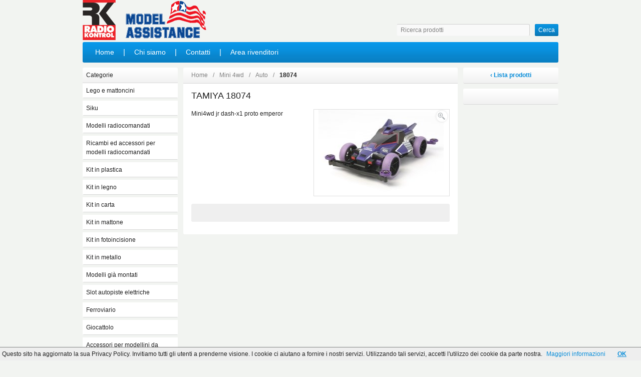

--- FILE ---
content_type: text/html; charset=UTF-8
request_url: https://www.radiokontrol.it/auto-tamiya-18074/product/9029600
body_size: 5480
content:
<!DOCTYPE html PUBLIC "-//W3C//DTD XHTML 1.0 Transitional//EN" "http://www.w3.org/TR/xhtml1/DTD/xhtml1-transitional.dtd">
<html xmlns="http://www.w3.org/1999/xhtml">
<head>
<title>Tamiya 18074 Auto</title>
<meta http-equiv="Content-Type" content="text/html; charset=utf-8" />
<meta http-equiv="X-UA-Compatible" content="IE=edge" />
<meta http-equiv="Content-Language" content="it"/>
<meta name="description" content="Mini4WD Jr Dash-X1 Proto Emperor" />
<meta property="og:title" content="Tamiya 18074 Auto"/>
<meta property="og:url" content="https://www.radiokontrol.it/auto-tamiya-18074/product/9029600"/>
<meta property="og:site_name" content=""/>
<meta property="og:description" content="Mini4WD Jr Dash-X1 Proto Emperor"/>
<meta property="og:image" content="https://www.radiokontrol.it/auto-tamiya-18074/product_image/big/9029600"/>

<link rel="shortcut icon" href="https://www.radiokontrol.it/images/model_assistance_b2c/logos/model_assistance.ico" type="image/x-icon">

<link rel="stylesheet" href="https://www.radiokontrol.it/css/common/blueprint/screen.css" type="text/css" media="screen, projection" />
<link rel="stylesheet" href="https://www.radiokontrol.it/css/common/blueprint/print.css" type="text/css" media="print" />
<link rel="stylesheet" href="https://www.radiokontrol.it/css/model_assistance_b2c/main.css?20151021" type="text/css" media="screen, projection" />
<link rel="stylesheet" href="https://www.radiokontrol.it/css/model_assistance_b2c/lightface/lightface2.css" type="text/css" media="screen, projection" />
<style type="text/css">#header #logo {background:url(https://www.radiokontrol.it/images/model_assistance_b2c/logos/model_assistance.png) no-repeat top left}</style><script type="text/javascript" src="https://www.radiokontrol.it/js/common/mootools-core-1.6.0.js"></script>
<script type="text/javascript" src="https://www.radiokontrol.it/js/common/mootools-more-1.6.0.js"></script>
<script type="text/javascript" src="https://www.radiokontrol.it/js/common/history.js"></script>
<script type="text/javascript">var base_url = 'https://www.radiokontrol.it/';var cookie_confirm_text = 'Questo sito ha aggiornato la sua Privacy Policy. Invitiamo tutti gli utenti a prenderne visione. I cookie ci aiutano a fornire i nostri servizi. Utilizzando tali servizi, accetti l\'utilizzo dei cookie da parte nostra.';var more_informations_text = 'Maggiori informazioni'; var id_article = '9029600'; var id_category = '9350'; var compare_add_url = 'https://www.radiokontrol.it/compare/add/9350'; var compare_delete_url = 'https://www.radiokontrol.it/compare/delete/9350'; var correlated_url = 'https://www.radiokontrol.it/compare/correlated/9350'; var fastlabel = false;</script><script type="text/javascript" src="https://www.radiokontrol.it/js/common/main.js?20230324"></script>
<script type="text/javascript" src="https://www.radiokontrol.it/js/common/init_compare.js"></script>
<script type="text/javascript" src="https://www.radiokontrol.it/js/common/product.js?20141105"></script>
<script type="text/javascript" src="https://www.radiokontrol.it/js/common/lightface3.js"></script>
<script type="text/javascript" src="https://www.radiokontrol.it/js/common/overlay.js"></script>
</head>

<body>
<div id="body_bg">
<!--[if lt IE 10]>
<div id="iecheck">
Stai utilizzando una vecchia versione di Internet Explorer. Ti preghiamo di passare a un browser più recente:<a href="http://www.getfirefox.com" target="_blank">
	<img width="25" height="24" title="Firefox" alt="Firefox" src="https://www.radiokontrol.it/images/firefox.png" />
	Firefox
</a>
<a href="http://www.google.com/chrome" target="_blank">
	<img width="25" height="24" title="Chrome" alt="Chrome" src="https://www.radiokontrol.it/images/chrome.png" />
	Chrome
</a>
</div>
<![endif]-->
<div id="header">

	<div class="container">

		<div id="logo">
						<h1><a href="https://www.radiokontrol.it/"><span></span></a></h1>
					</div>

		

		

		
		<div class="span-24" style="margin-top:16px">

			<div style="margin-top:-10px;height:32px" class="span-24 align-right last">
						</div>

			<div class="span-24 align-right last" style="margin-top:4px">

			<form action="https://www.radiokontrol.it/search" method="post" accept-charset="utf-8" id="search_form"><input type="text" name="quick_search" value="" id="quick_search" placeholder="Ricerca prodotti"  /><a href="#" id="btn_quick_search" class="abtn">Cerca</a>
<input type="hidden" name="id_category" value="9350" />
</form>			</div>

			
<div class="span-24 align-left" id="header_menu">
<div id="auth_links" class="span-14 header_links">
<a href="https://www.radiokontrol.it/">Home</a>&nbsp;&nbsp;|&nbsp;&nbsp;<a href="https://www.radiokontrol.it/info/about_us">Chi siamo</a>&nbsp;&nbsp;|&nbsp;&nbsp;<a href="https://www.radiokontrol.it/info/contacts_info">Contatti</a>&nbsp;&nbsp;|&nbsp;&nbsp;<a href="http://b2b.radiokontrol.it" target="_blank">Area rivenditori</a></div>
<div class="header_links align-right">
</div>
</div>


		</div>


		
	</div>

</div>

<div id="wrapper">
	<div id="container" class="container"><div class="span-5">

    <div id="catalog_title">Categorie</div>

    <div id="cat_accordion" class="cat_accordion cat_menu">

        <ul>
            <li class="cat_menu_1"><h2>Lego e mattoncini</h2></li><ul class="cat_menu_2_content ofhidden" style="height:0"><li class="cat_menu_2"><a href="https://www.radiokontrol.it/lego-e-mattoncini/lego/catalog/13423"><div><h2>Lego</h2></div></a></li></ul><li class="cat_menu_1"><h2>Siku</h2></li><ul class="cat_menu_2_content ofhidden" style="height:0"><li class="cat_menu_2"><a href="https://www.radiokontrol.it/siku/forze-dellordine-siku/catalog/14941"><div><h2>Forze dell'ordine siku</h2></div></a></li><li class="cat_menu_2"><a href="https://www.radiokontrol.it/siku/mezzi-da-lavoro-siku/catalog/14942"><div><h2>Mezzi da lavoro siku</h2></div></a></li><li class="cat_menu_2"><a href="https://www.radiokontrol.it/siku/siku-control/catalog/14943"><div><h2>Siku control</h2></div></a></li><li class="cat_menu_2"><a href="https://www.radiokontrol.it/siku/mezzi-agricoli-siku/catalog/14944"><div><h2>Mezzi agricoli siku</h2></div></a></li><li class="cat_menu_2"><a href="https://www.radiokontrol.it/siku/navale-siku/catalog/14945"><div><h2>Navale siku</h2></div></a></li><li class="cat_menu_2"><a href="https://www.radiokontrol.it/siku/auto-siku/catalog/14946"><div><h2>Auto siku</h2></div></a></li><li class="cat_menu_2"><a href="https://www.radiokontrol.it/siku/moto-siku/catalog/14947"><div><h2>Moto siku</h2></div></a></li><li class="cat_menu_2"><a href="https://www.radiokontrol.it/siku/autobus-treni-e-tram-siku/catalog/14948"><div><h2>Autobus treni e tram siku</h2></div></a></li><li class="cat_menu_2"><a href="https://www.radiokontrol.it/siku/aerei-e-spaziale-siku/catalog/14949"><div><h2>Aerei e spaziale siku</h2></div></a></li><li class="cat_menu_2"><a href="https://www.radiokontrol.it/siku/camion-siku/catalog/14950"><div><h2>Camion siku</h2></div></a></li></ul><li class="cat_menu_1"><h2>Modelli radiocomandati</h2></li><ul class="cat_menu_2_content ofhidden" style="height:0"><li class="cat_menu_2"><a href="https://www.radiokontrol.it/modelli-radiocomandati/aerei/catalog/9251"><div><h2>Aerei</h2></div></a></li><li class="cat_menu_2"><a href="https://www.radiokontrol.it/modelli-radiocomandati/auto/catalog/9252"><div><h2>Auto</h2></div></a></li><li class="cat_menu_2"><a href="https://www.radiokontrol.it/modelli-radiocomandati/barche/catalog/9253"><div><h2>Barche</h2></div></a></li><li class="cat_menu_2"><a href="https://www.radiokontrol.it/modelli-radiocomandati/camion-e-autobus/catalog/9254"><div><h2>Camion e autobus</h2></div></a></li><li class="cat_menu_2"><a href="https://www.radiokontrol.it/modelli-radiocomandati/carri-armati/catalog/9255"><div><h2>Carri armati</h2></div></a></li><li class="cat_menu_2"><a href="https://www.radiokontrol.it/modelli-radiocomandati/droni/catalog/9256"><div><h2>Droni</h2></div></a></li><li class="cat_menu_2"><a href="https://www.radiokontrol.it/modelli-radiocomandati/elicotteri/catalog/9257"><div><h2>Elicotteri</h2></div></a></li><li class="cat_menu_2"><a href="https://www.radiokontrol.it/modelli-radiocomandati/moto-e-quad/catalog/9258"><div><h2>Moto e quad</h2></div></a></li><li class="cat_menu_2"><a href="https://www.radiokontrol.it/modelli-radiocomandati/movimento-terra-e-mezzi-da-lavoro/catalog/9259"><div><h2>Movimento terra e mezzi da lavoro</h2></div></a></li><li class="cat_menu_2"><a href="https://www.radiokontrol.it/modelli-radiocomandati/carrera-hybrid/catalog/14938"><div><h2>Carrera hybrid</h2></div></a></li></ul><li class="cat_menu_1"><h2>Ricambi ed accessori per modelli radiocomandati</h2></li><ul class="cat_menu_2_content ofhidden" style="height:0"><li class="cat_menu_2"><a href="https://www.radiokontrol.it/ricambi-ed-accessori-per-modelli-radiocomandati/rimanenze-robbe/catalog/12492"><div><h2>Rimanenze robbe</h2></div></a></li><li class="cat_menu_2"><a href="https://www.radiokontrol.it/ricambi-ed-accessori-per-modelli-radiocomandati/batterie/catalog/9299"><div><h2>Batterie</h2></div></a></li><li class="cat_menu_2"><a href="https://www.radiokontrol.it/ricambi-ed-accessori-per-modelli-radiocomandati/caricabatterie/catalog/9309"><div><h2>Caricabatterie</h2></div></a></li><li class="cat_menu_2"><a href="https://www.radiokontrol.it/ricambi-ed-accessori-per-modelli-radiocomandati/accessori-ed-elettronica/catalog/9300"><div><h2>Accessori ed elettronica</h2></div></a></li><li class="cat_menu_2"><a href="https://www.radiokontrol.it/ricambi-ed-accessori-per-modelli-radiocomandati/motori-e-regolatori-elettronici/catalog/9303"><div><h2>Motori e regolatori elettronici</h2></div></a></li><li class="cat_menu_2"><a href="https://www.radiokontrol.it/ricambi-ed-accessori-per-modelli-radiocomandati/attrezzatura/catalog/9304"><div><h2>Attrezzatura</h2></div></a></li><li class="cat_menu_2"><a href="https://www.radiokontrol.it/ricambi-ed-accessori-per-modelli-radiocomandati/prodotti-chimici-e-lubrificanti/catalog/9305"><div><h2>Prodotti chimici e lubrificanti</h2></div></a></li><li class="cat_menu_2"><a href="https://www.radiokontrol.it/ricambi-ed-accessori-per-modelli-radiocomandati/radiocomandi/catalog/9306"><div><h2>Radiocomandi</h2></div></a></li><li class="cat_menu_2"><a href="https://www.radiokontrol.it/ricambi-ed-accessori-per-modelli-radiocomandati/ricambi-originali-ed-up-grade/catalog/9307"><div><h2>Ricambi originali ed up-grade</h2></div></a></li><li class="cat_menu_2"><a href="https://www.radiokontrol.it/ricambi-ed-accessori-per-modelli-radiocomandati/carrozzerie/catalog/9308"><div><h2>Carrozzerie</h2></div></a></li></ul><li class="cat_menu_1"><h2>Kit in plastica</h2></li><ul class="cat_menu_2_content ofhidden" style="height:0"><li class="cat_menu_2"><a href="https://www.radiokontrol.it/kit-in-plastica/aerei/catalog/9317"><div><h2>Aerei</h2></div></a></li><li class="cat_menu_2"><a href="https://www.radiokontrol.it/kit-in-plastica/spaziale/catalog/9318"><div><h2>Spaziale</h2></div></a></li><li class="cat_menu_2"><a href="https://www.radiokontrol.it/kit-in-plastica/moto/catalog/9328"><div><h2>Moto</h2></div></a></li><li class="cat_menu_2"><a href="https://www.radiokontrol.it/kit-in-plastica/militare/catalog/9330"><div><h2>Militare</h2></div></a></li><li class="cat_menu_2"><a href="https://www.radiokontrol.it/kit-in-plastica/auto/catalog/9327"><div><h2>Auto</h2></div></a></li><li class="cat_menu_2"><a href="https://www.radiokontrol.it/kit-in-plastica/elicotteri/catalog/9326"><div><h2>Elicotteri</h2></div></a></li><li class="cat_menu_2"><a href="https://www.radiokontrol.it/kit-in-plastica/movimento-terra/catalog/11869"><div><h2>Movimento terra</h2></div></a></li><li class="cat_menu_2"><a href="https://www.radiokontrol.it/kit-in-plastica/camion-e-autobus/catalog/9329"><div><h2>Camion e autobus</h2></div></a></li><li class="cat_menu_2"><a href="https://www.radiokontrol.it/kit-in-plastica/navale/catalog/9331"><div><h2>Navale</h2></div></a></li><li class="cat_menu_2"><a href="https://www.radiokontrol.it/kit-in-plastica/film-e-cartoni-animati/catalog/9332"><div><h2>Film e cartoni animati</h2></div></a></li><li class="cat_menu_2"><a href="https://www.radiokontrol.it/kit-in-plastica/educativi/catalog/9322"><div><h2>Educativi</h2></div></a></li><li class="cat_menu_2"><a href="https://www.radiokontrol.it/kit-in-plastica/ferroviario/catalog/9324"><div><h2>Ferroviario</h2></div></a></li><li class="cat_menu_2"><a href="https://www.radiokontrol.it/kit-in-plastica/animali-e-dinosauri/catalog/10489"><div><h2>Animali e dinosauri</h2></div></a></li><li class="cat_menu_2"><a href="https://www.radiokontrol.it/kit-in-plastica/starter-kit/catalog/9323"><div><h2>Starter kit</h2></div></a></li><li class="cat_menu_2"><a href="https://www.radiokontrol.it/kit-in-plastica/accessori-per-modelli-civili/catalog/11862"><div><h2>Accessori per modelli civili</h2></div></a></li></ul><li class="cat_menu_1"><h2>Kit in legno</h2></li><ul class="cat_menu_2_content ofhidden" style="height:0"><li class="cat_menu_2"><a href="https://www.radiokontrol.it/kit-in-legno/navi/catalog/11119"><div><h2>Navi</h2></div></a></li><li class="cat_menu_2"><a href="https://www.radiokontrol.it/kit-in-legno/aerei/catalog/13428"><div><h2>Aerei</h2></div></a></li><li class="cat_menu_2"><a href="https://www.radiokontrol.it/kit-in-legno/3d/catalog/10971"><div><h2>3d</h2></div></a></li></ul><li class="cat_menu_1"><h2>Kit in carta</h2></li><ul class="cat_menu_2_content ofhidden" style="height:0"><li class="cat_menu_2"><a href="https://www.radiokontrol.it/kit-in-carta/costruzioni-in-carta/catalog/9319"><div><h2>Costruzioni in carta</h2></div></a></li></ul><li class="cat_menu_1"><h2>Kit in mattone</h2></li><ul class="cat_menu_2_content ofhidden" style="height:0"><li class="cat_menu_2"><a href="https://www.radiokontrol.it/kit-in-mattone/edifici/catalog/13429"><div><h2>Edifici</h2></div></a></li><li class="cat_menu_2"><a href="https://www.radiokontrol.it/kit-in-mattone/accessori/catalog/13430"><div><h2>Accessori</h2></div></a></li><li class="cat_menu_2"><a href="https://www.radiokontrol.it/kit-in-mattone/mosaici/catalog/13431"><div><h2>Mosaici</h2></div></a></li></ul><li class="cat_menu_1"><h2>Kit in fotoincisione</h2></li><ul class="cat_menu_2_content ofhidden" style="height:0"><li class="cat_menu_2"><a href="https://www.radiokontrol.it/kit-in-fotoincisione/fotoincisioni-3d/catalog/13043"><div><h2>Fotoincisioni 3d</h2></div></a></li></ul><li class="cat_menu_1"><h2>Kit in metallo</h2></li><ul class="cat_menu_2_content ofhidden" style="height:0"><li class="cat_menu_2"><a href="https://www.radiokontrol.it/kit-in-metallo/meccano/catalog/9289"><div><h2>Meccano</h2></div></a></li><li class="cat_menu_2"><a href="https://www.radiokontrol.it/kit-in-metallo/eitech/catalog/15598"><div><h2>Eitech</h2></div></a></li><li class="cat_menu_2"><a href="https://www.radiokontrol.it/kit-in-metallo/auto-kit/catalog/15599"><div><h2>Auto kit</h2></div></a></li><li class="cat_menu_2"><a href="https://www.radiokontrol.it/kit-in-metallo/moto-kit/catalog/15600"><div><h2>Moto kit</h2></div></a></li></ul><li class="cat_menu_1"><h2>Modelli già montati</h2></li><ul class="cat_menu_2_content ofhidden" style="height:0"><li class="cat_menu_2"><a href="https://www.radiokontrol.it/modelli-gia-montati/aerei/catalog/9338"><div><h2>Aerei</h2></div></a></li><li class="cat_menu_2"><a href="https://www.radiokontrol.it/modelli-gia-montati/play-set/catalog/9339"><div><h2>Play set</h2></div></a></li><li class="cat_menu_2"><a href="https://www.radiokontrol.it/modelli-gia-montati/film-e-cartoni-animati/catalog/10160"><div><h2>Film e cartoni animati</h2></div></a></li><li class="cat_menu_2"><a href="https://www.radiokontrol.it/modelli-gia-montati/funko-pop/catalog/14962"><div><h2>Funko pop</h2></div></a></li><li class="cat_menu_2"><a href="https://www.radiokontrol.it/modelli-gia-montati/auto/catalog/9340"><div><h2>Auto</h2></div></a></li><li class="cat_menu_2"><a href="https://www.radiokontrol.it/modelli-gia-montati/camion-e-autobus/catalog/9341"><div><h2>Camion e autobus</h2></div></a></li><li class="cat_menu_2"><a href="https://www.radiokontrol.it/modelli-gia-montati/elicotteri/catalog/9342"><div><h2>Elicotteri</h2></div></a></li><li class="cat_menu_2"><a href="https://www.radiokontrol.it/modelli-gia-montati/spaziale/catalog/13026"><div><h2>Spaziale</h2></div></a></li><li class="cat_menu_2"><a href="https://www.radiokontrol.it/modelli-gia-montati/militare/catalog/9343"><div><h2>Militare</h2></div></a></li><li class="cat_menu_2"><a href="https://www.radiokontrol.it/modelli-gia-montati/moto/catalog/9344"><div><h2>Moto</h2></div></a></li><li class="cat_menu_2"><a href="https://www.radiokontrol.it/modelli-gia-montati/movimento-terra/catalog/9345"><div><h2>Movimento terra</h2></div></a></li><li class="cat_menu_2"><a href="https://www.radiokontrol.it/modelli-gia-montati/navale/catalog/9346"><div><h2>Navale</h2></div></a></li></ul><li class="cat_menu_1"><h2>Slot autopiste elettriche</h2></li><ul class="cat_menu_2_content ofhidden" style="height:0"><li class="cat_menu_2"><a href="https://www.radiokontrol.it/slot-autopiste-elettriche/autopiste-elettriche/catalog/9311"><div><h2>Autopiste elettriche</h2></div></a></li><li class="cat_menu_2"><a href="https://www.radiokontrol.it/slot-autopiste-elettriche/accessori-per-autopiste/catalog/9312"><div><h2>Accessori per autopiste</h2></div></a></li><li class="cat_menu_2"><a href="https://www.radiokontrol.it/slot-autopiste-elettriche/automodelli/catalog/9313"><div><h2>Automodelli</h2></div></a></li><li class="cat_menu_2"><a href="https://www.radiokontrol.it/slot-autopiste-elettriche/ricambi-per-automodelli/catalog/9314"><div><h2>Ricambi per automodelli</h2></div></a></li><li class="cat_menu_2"><a href="https://www.radiokontrol.it/slot-autopiste-elettriche/attrezzatura/catalog/9316"><div><h2>Attrezzatura</h2></div></a></li><li class="cat_menu_2"><a href="https://www.radiokontrol.it/slot-autopiste-elettriche/merchandising/catalog/13067"><div><h2>Merchandising</h2></div></a></li></ul><li class="cat_menu_1"><h2>Ferroviario</h2></li><ul class="cat_menu_2_content ofhidden" style="height:0"><li class="cat_menu_2"><a href="https://www.radiokontrol.it/ferroviario/piste/catalog/9347"><div><h2>Piste</h2></div></a></li><li class="cat_menu_2"><a href="https://www.radiokontrol.it/ferroviario/locomotive-e-vagoni/catalog/9348"><div><h2>Locomotive e vagoni</h2></div></a></li><li class="cat_menu_2"><a href="https://www.radiokontrol.it/ferroviario/accessori/catalog/9349"><div><h2>Accessori</h2></div></a></li></ul><li class="cat_menu_1"><h2>Giocattolo</h2></li><ul class="cat_menu_2_content ofhidden" style="height:0"><li class="cat_menu_2"><a href="https://www.radiokontrol.it/giocattolo/gessetti-colorati/catalog/15595"><div><h2>Gessetti colorati</h2></div></a></li><li class="cat_menu_2"><a href="https://www.radiokontrol.it/giocattolo/mega-bloks/catalog/13424"><div><h2>Mega bloks</h2></div></a></li><li class="cat_menu_2"><a href="https://www.radiokontrol.it/giocattolo/bolle-di-sapone/catalog/13045"><div><h2>Bolle di sapone</h2></div></a></li><li class="cat_menu_2"><a href="https://www.radiokontrol.it/giocattolo/boomtrix/catalog/13331"><div><h2>Boomtrix</h2></div></a></li><li class="cat_menu_2"><a href="https://www.radiokontrol.it/giocattolo/giochi-in-scatola/catalog/13332"><div><h2>Giochi in scatola</h2></div></a></li><li class="cat_menu_2"><a href="https://www.radiokontrol.it/giocattolo/junior-kit/catalog/13425"><div><h2>Junior kit</h2></div></a></li><li class="cat_menu_2"><a href="https://www.radiokontrol.it/giocattolo/summer-action/catalog/9357"><div><h2>Summer action</h2></div></a></li><li class="cat_menu_2"><a href="https://www.radiokontrol.it/giocattolo/robot/catalog/13027"><div><h2>Robot</h2></div></a></li><li class="cat_menu_2"><a href="https://www.radiokontrol.it/giocattolo/softair/catalog/13040"><div><h2>Softair</h2></div></a></li><li class="cat_menu_2"><a href="https://www.radiokontrol.it/giocattolo/my-arts/catalog/9901"><div><h2>My arts</h2></div></a></li><li class="cat_menu_2"><a href="https://www.radiokontrol.it/giocattolo/twisteez/catalog/10157"><div><h2>Twisteez</h2></div></a></li><li class="cat_menu_2"><a href="https://www.radiokontrol.it/giocattolo/orbis/catalog/10184"><div><h2>Orbis</h2></div></a></li><li class="cat_menu_2"><a href="https://www.radiokontrol.it/giocattolo/piste/catalog/11121"><div><h2>Piste</h2></div></a></li><li class="cat_menu_2"><a href="https://www.radiokontrol.it/giocattolo/junior-rc/catalog/11430"><div><h2>Junior rc</h2></div></a></li><li class="cat_menu_2"><a href="https://www.radiokontrol.it/giocattolo/auto-retrocarica/catalog/11846"><div><h2>Auto retrocarica</h2></div></a></li></ul><li class="cat_menu_1"><h2>Accessori per modellini da costruire</h2></li><ul class="cat_menu_2_content ofhidden" style="height:0"><li class="cat_menu_2"><a href="https://www.radiokontrol.it/accessori-per-modellini-da-costruire/accessori-per-diorami/catalog/9243"><div><h2>Accessori per diorami</h2></div></a></li><li class="cat_menu_2"><a href="https://www.radiokontrol.it/accessori-per-modellini-da-costruire/aerografi-e-compressori/catalog/9244"><div><h2>Aerografi e compressori</h2></div></a></li><li class="cat_menu_2"><a href="https://www.radiokontrol.it/accessori-per-modellini-da-costruire/attrezzi-da-lavoro/catalog/9245"><div><h2>Attrezzi da lavoro</h2></div></a></li><li class="cat_menu_2"><a href="https://www.radiokontrol.it/accessori-per-modellini-da-costruire/colle/catalog/9246"><div><h2>Colle</h2></div></a></li><li class="cat_menu_2"><a href="https://www.radiokontrol.it/accessori-per-modellini-da-costruire/mascheranti/catalog/9247"><div><h2>Mascheranti</h2></div></a></li><li class="cat_menu_2"><a href="https://www.radiokontrol.it/accessori-per-modellini-da-costruire/pennelli/catalog/9248"><div><h2>Pennelli</h2></div></a></li><li class="cat_menu_2"><a href="https://www.radiokontrol.it/accessori-per-modellini-da-costruire/vetrinette-bacheche-e-stand/catalog/9249"><div><h2>Vetrinette, bacheche e stand</h2></div></a></li><li class="cat_menu_2"><a href="https://www.radiokontrol.it/accessori-per-modellini-da-costruire/accessori-e-migliorie-per-modelli/catalog/11443"><div><h2>Accessori e migliorie per modelli</h2></div></a></li></ul><li class="cat_menu_1"><h2>Vernici e fondi</h2></li><ul class="cat_menu_2_content ofhidden" style="height:0"><li class="cat_menu_2"><a href="https://www.radiokontrol.it/vernici-e-fondi/acrilici/catalog/9333"><div><h2>Acrilici</h2></div></a></li><li class="cat_menu_2"><a href="https://www.radiokontrol.it/vernici-e-fondi/ausiliari/catalog/11441"><div><h2>Ausiliari</h2></div></a></li><li class="cat_menu_2"><a href="https://www.radiokontrol.it/vernici-e-fondi/attrezzature-da-lavoro/catalog/11442"><div><h2>Attrezzature da lavoro</h2></div></a></li><li class="cat_menu_2"><a href="https://www.radiokontrol.it/vernici-e-fondi/colori-ad-olio/catalog/11863"><div><h2>Colori ad olio</h2></div></a></li><li class="cat_menu_2"><a href="https://www.radiokontrol.it/vernici-e-fondi/lacquer-paint/catalog/12802"><div><h2>Lacquer paint</h2></div></a></li><li class="cat_menu_2"><a href="https://www.radiokontrol.it/vernici-e-fondi/matite/catalog/13041"><div><h2>Matite</h2></div></a></li><li class="cat_menu_2"><a href="https://www.radiokontrol.it/vernici-e-fondi/smalti/catalog/9334"><div><h2>Smalti</h2></div></a></li><li class="cat_menu_2"><a href="https://www.radiokontrol.it/vernici-e-fondi/spray-per-plastica/catalog/9335"><div><h2>Spray per plastica</h2></div></a></li><li class="cat_menu_2"><a href="https://www.radiokontrol.it/vernici-e-fondi/spray-per-policarbonato/catalog/9336"><div><h2>Spray per policarbonato</h2></div></a></li><li class="cat_menu_2"><a href="https://www.radiokontrol.it/vernici-e-fondi/primer-stucchi/catalog/9337"><div><h2>Primer / stucchi</h2></div></a></li><li class="cat_menu_2"><a href="https://www.radiokontrol.it/vernici-e-fondi/pigmenti/catalog/11437"><div><h2>Pigmenti</h2></div></a></li><li class="cat_menu_2"><a href="https://www.radiokontrol.it/vernici-e-fondi/espositori-per-vernici/catalog/10488"><div><h2>Espositori per vernici</h2></div></a></li><li class="cat_menu_2"><a href="https://www.radiokontrol.it/vernici-e-fondi/metallici/catalog/11438"><div><h2>Metallici</h2></div></a></li></ul><li class="cat_menu_1"><h2>Mini 4wd</h2></li><ul class="cat_menu_2_content ofhidden" style="height:0"><li class="cat_menu_2 cat_selected"><a href="https://www.radiokontrol.it/mini-4wd/auto/catalog/9350"><div><h2>Auto</h2></div></a></li><li class="cat_menu_2"><a href="https://www.radiokontrol.it/mini-4wd/ricambi/catalog/9351"><div><h2>Ricambi</h2></div></a></li><li class="cat_menu_2"><a href="https://www.radiokontrol.it/mini-4wd/piste/catalog/9352"><div><h2>Piste</h2></div></a></li></ul><li class="cat_menu_1"><h2>Puzzle</h2></li><ul class="cat_menu_2_content ofhidden" style="height:0"><li class="cat_menu_2"><a href="https://www.radiokontrol.it/puzzle/2000-pz/catalog/9291"><div><h2>2000 pz.</h2></div></a></li></ul><li class="cat_menu_1"><h2>Cataloghi, riviste e merchandising</h2></li><ul class="cat_menu_2_content ofhidden" style="height:0"><li class="cat_menu_2"><a href="https://www.radiokontrol.it/cataloghi-riviste-e-merchandising/cataloghi/catalog/10491"><div><h2>Cataloghi</h2></div></a></li><li class="cat_menu_2"><a href="https://www.radiokontrol.it/cataloghi-riviste-e-merchandising/libri-e-riviste/catalog/14570"><div><h2>Libri e riviste</h2></div></a></li><li class="cat_menu_2"><a href="https://www.radiokontrol.it/cataloghi-riviste-e-merchandising/merchandising/catalog/14571"><div><h2>Merchandising</h2></div></a></li><li class="cat_menu_2"><a href="https://www.radiokontrol.it/cataloghi-riviste-e-merchandising/espositori/catalog/15583"><div><h2>Espositori</h2></div></a></li></ul><li class="cat_menu_1"><h2>Mobilità elettrica</h2></li><ul class="cat_menu_2_content ofhidden" style="height:0"><li class="cat_menu_2"><a href="https://www.radiokontrol.it/mobilita-elettrica/balance-scooter/catalog/11853"><div><h2>Balance scooter</h2></div></a></li><li class="cat_menu_2"><a href="https://www.radiokontrol.it/mobilita-elettrica/motobike/catalog/13334"><div><h2>Motobike</h2></div></a></li><li class="cat_menu_2"><a href="https://www.radiokontrol.it/mobilita-elettrica/e-bike/catalog/13921"><div><h2>E-bike</h2></div></a></li><li class="cat_menu_2"><a href="https://www.radiokontrol.it/mobilita-elettrica/accessori-mobilita/catalog/13922"><div><h2>Accessori mobilità</h2></div></a></li></ul><li class="cat_menu_1"><h2>Giochi da tavolo</h2></li><ul class="cat_menu_2_content ofhidden" style="height:0"><li class="cat_menu_2"><a href="https://www.radiokontrol.it/giochi-da-tavolo/tanks/catalog/11422"><div><h2>Tanks</h2></div></a></li><li class="cat_menu_2"><a href="https://www.radiokontrol.it/giochi-da-tavolo/gw-warhammer/catalog/11451"><div><h2>Gw-warhammer</h2></div></a></li></ul><li class="cat_menu_1"><h2>Librerie</h2></li><ul class="cat_menu_2_content ofhidden" style="height:0"><li class="cat_menu_2"><a href="https://www.radiokontrol.it/librerie/book-nook/catalog/15584"><div><h2>Book nook</h2></div></a></li><li class="cat_menu_2"><a href="https://www.radiokontrol.it/librerie/puzzle-in-legno/catalog/14567"><div><h2>Puzzle in legno</h2></div></a></li><li class="cat_menu_2"><a href="https://www.radiokontrol.it/librerie/3d-puzzle/catalog/13036"><div><h2>3d puzzle</h2></div></a></li><li class="cat_menu_2"><a href="https://www.radiokontrol.it/librerie/puzzle-classici/catalog/9293"><div><h2>Puzzle classici</h2></div></a></li><li class="cat_menu_2"><a href="https://www.radiokontrol.it/librerie/oggettistica/catalog/9292"><div><h2>Oggettistica</h2></div></a></li><li class="cat_menu_2"><a href="https://www.radiokontrol.it/librerie/warlord-games/catalog/9296"><div><h2>Warlord games</h2></div></a></li><li class="cat_menu_2"><a href="https://www.radiokontrol.it/librerie/giochi-da-tavolo/catalog/13330"><div><h2>Giochi da tavolo</h2></div></a></li><li class="cat_menu_2"><a href="https://www.radiokontrol.it/librerie/carte-da-gioco/catalog/14217"><div><h2>Carte da gioco</h2></div></a></li><li class="cat_menu_2"><a href="https://www.radiokontrol.it/librerie/blokees/catalog/9290"><div><h2>Blokees</h2></div></a></li><li class="cat_menu_2"><a href="https://www.radiokontrol.it/librerie/kimmon/catalog/15703"><div><h2>Kimmon</h2></div></a></li><li class="cat_menu_2"><a href="https://www.radiokontrol.it/librerie/cubo-di-rubiks/catalog/13044"><div><h2>Cubo di rubik's</h2></div></a></li><li class="cat_menu_2"><a href="https://www.radiokontrol.it/librerie/waboba/catalog/13075"><div><h2>Waboba</h2></div></a></li><li class="cat_menu_2"><a href="https://www.radiokontrol.it/librerie/action-figure/catalog/13924"><div><h2>Action figure</h2></div></a></li><li class="cat_menu_2"><a href="https://www.radiokontrol.it/librerie/brainrot/catalog/15694"><div><h2>Brainrot</h2></div></a></li><li class="cat_menu_2"><a href="https://www.radiokontrol.it/librerie/pasta-modellante/catalog/11109"><div><h2>Pasta modellante</h2></div></a></li></ul><li class="cat_menu_1"><h2>Outlet</h2></li><ul class="cat_menu_2_content ofhidden" style="height:0"><li class="cat_menu_2"><a href="https://www.radiokontrol.it/outlet/celly/catalog/13069"><div><h2>Celly</h2></div></a></li><li class="cat_menu_2"><a href="https://www.radiokontrol.it/outlet/pg-mini/catalog/15704"><div><h2>Pg mini</h2></div></a></li></ul>        </ul>


        <script type="text/javascript">
            window.addEvent('domready', function() {

                cat_accordion.display(16, false);

            });
        </script>


    </div>

    <div class="span-5 align-center push-top">
        <a href="https://www.radiokontrol.it/info/diventa_rivenditore">
            <img src="https://www.radiokontrol.it/images/model_assistance_b2c/2R.png">
        </a>
    </div>

</div>
<div class="span-14"><div id="middle_box" class="span-14"><div id="category_path_container" class="span-14"><ul class="category_path"><li><span class="even"><a href="https://www.radiokontrol.it/">Home</a></span></li><li>/<span class="even">Mini 4wd</span></li><li>/<span class="odd"><a href="https://www.radiokontrol.it/mini-4wd/auto/catalog/9350">Auto</a></span></li><li>/<span class="even">18074</span></li></ul></div><div style="padding:10px"><div class="span-13 wsnowrap ofhidden" style="margin-top:15px"><h3>TAMIYA 18074</h3></div><div class="product_d span-6">Mini4wd jr dash-x1 proto emperor<br /></div><div class="span-7 align-center last bdgrey" style="width:270px;position:relative"><img id="main_image" data-index="0" style="cursor:pointer" alt="" title="Tamiya 18074" src="https://www.radiokontrol.it/auto-tamiya-18074/product_image/big/9029600" />&nbsp;<img id="main_image_zoom" src="https://www.radiokontrol.it/images/common/zoom.png" style="cursor:pointer;position:absolute;right:0px;top:-2px"><script type="text/javascript">var lightface_images = ['https://www.radiokontrol.it/auto-tamiya-18074/product_image/real/9029600/0'];</script></div><div class="product_price_c"><div class="product_price span-13 last align-right bold"><span>&nbsp</span></div><div class="btn_cart_product"></div></div></div><div id="tabs" class="hide"><div id="tabs_list"></div></div></div></div><div id="right_column" class="span-5 last"><div class="span-5 last"><div class="bdgrey bgwhite align-center bold small_column_box" style="height:25px;padding: 6px 5px 0px"><a href="https://www.radiokontrol.it/mini-4wd/auto/catalog/9350" id="product_back_link"><div>&lsaquo; Lista prodotti</div></a></div></div><div class="span-5 last push-top"><div class="bdgrey bgwhite align-center small_column_box" style="height:25px;padding: 6px 5px 0px 10px">&nbsp;<div class="span-2 last"><g:plusone size="medium" href="https://www.radiokontrol.it/auto-tamiya-18074/product/9029600"></g:plusone>			    <script type="text/javascript">
			      window.___gcfg = {
			        lang: 'it-IT'
			      };

			      (function() {
			        var po = document.createElement('script'); po.type = 'text/javascript'; po.async = true;
			        po.src = 'https://apis.google.com/js/plusone.js';
			        var s = document.getElementsByTagName('script')[0]; s.parentNode.insertBefore(po, s);
			      })();
			    </script>
				</div><div class="span-2 last"><iframe src="//www.facebook.com/plugins/like.php?href=https%3A%2F%2Fwww.radiokontrol.it%2Fauto-tamiya-18074%2Fproduct%2F9029600&amp;send=false&amp;layout=button_count&amp;width=100&amp;show_faces=false&amp;action=like&amp;colorscheme=light&amp;font&amp;height=21" scrolling="no" frameborder="0" style="border:none; overflow:hidden; width:100px; height:21px;" allowTransparency="true"></iframe></div></div></div></div>	</div>
</div>

<div id="footer-bar">
	<div class="container">
	<div class="container">
		<div class="span-12">

		<p>Model Assistance S.r.l.<br />Via Guadiana, 24<br />42124 Reggio Emilia - ITALY<br />P.iva IT 01456280351&nbsp; <br />R.E.A. n.186756 della C.C.I.A.A. di RE - Cap.Soc. &euro; 10.328,00 i.v.</p>
		</div>
		<div class="span-11 last align-right">
		<a href="https://www.radiokontrol.it/info/about_us">Chi siamo</a><br /><a href="https://www.radiokontrol.it/info/contacts_info">Contatti</a><br /><a href="http://b2b.radiokontrol.it" target="_blank">Area rivenditori</a>		</div>

	</div>
	<div id="elettrorama_credits" class="container small_text">
<a href="http://www.elettrorama.com/elecommerce" target="_blank">Elecommerce</a> &copy; 2001 - 2026&nbsp;&nbsp;&nbsp;Realizzazione <a href="http://www.elettrorama.com" target="_blank">Elettrorama S.r.l.</a>
</div>
	</div>
</div>
</div><script type="text/javascript" src="https://www.radiokontrol.it/js/common/cookiechoices.js"></script>
</body>
</html>

--- FILE ---
content_type: text/html; charset=utf-8
request_url: https://accounts.google.com/o/oauth2/postmessageRelay?parent=https%3A%2F%2Fwww.radiokontrol.it&jsh=m%3B%2F_%2Fscs%2Fabc-static%2F_%2Fjs%2Fk%3Dgapi.lb.en.2kN9-TZiXrM.O%2Fd%3D1%2Frs%3DAHpOoo_B4hu0FeWRuWHfxnZ3V0WubwN7Qw%2Fm%3D__features__
body_size: 157
content:
<!DOCTYPE html><html><head><title></title><meta http-equiv="content-type" content="text/html; charset=utf-8"><meta http-equiv="X-UA-Compatible" content="IE=edge"><meta name="viewport" content="width=device-width, initial-scale=1, minimum-scale=1, maximum-scale=1, user-scalable=0"><script src='https://ssl.gstatic.com/accounts/o/2580342461-postmessagerelay.js' nonce="syPIiofyamy6mh2-CiBgNg"></script></head><body><script type="text/javascript" src="https://apis.google.com/js/rpc:shindig_random.js?onload=init" nonce="syPIiofyamy6mh2-CiBgNg"></script></body></html>

--- FILE ---
content_type: text/css
request_url: https://www.radiokontrol.it/css/model_assistance_b2c/main.css?20151021
body_size: 4743
content:
.bred{background-color:red}body{background-color:#F2F4F1;color:#222;font-family:Verdana,Arial,Helvetica,sans-serif;font-size:12px}h1,h2,h3,h4,h5,h6{color:#222}a,a:link,a:visited,a:hover,a:active,a:focus{color:#098DD9;text-decoration:none}.abtn,.abtn:link,.abtn:visited,.abtn:hover,.abtn:active,.abtn:focus,.abtnw,.abtnw:link,.abtnw:visited,.abtnw:hover,.abtnw:active,.abtnw:focus,.header_links a:hover{text-decoration:none;margin:0;padding:5px 7px;border:0;background:#098DD9 url(../../images/model_assistance_b2c/btn_bg.png) repeat-x;color:#FFF;border-radius:3px;-moz-border-radius:3px;-webkit-border-radius:3px}.abtnw,.abtnw:link,.abtnw:visited,.abtnw:hover,.abtnw:active,.abtnw:focus,.abtn:hover,.header_links a:hover,#btn_cart:hover{background:#535252 url(../../images/model_assistance_b2c/btn_bg_g.png) repeat-x !important}.abtnw:hover{background:#098DD9 url(../../images/model_assistance_b2c/btn_bg.png) repeat-x !important}#as_show_all a div{background:url(../../images/model_assistance_b2c/btn_bg_g.png) repeat-x scroll 0 0 #535252;border-radius:3px;color:#FFF;padding:3px ! important}#as_show_all a div:hover{background:#098DD9 url(../../images/model_assistance_b2c/btn_bg.png) repeat-x}.abtn img,.abtnw img{margin:0;position:relative;top:5px}.align-center{text-align:center}.align-right{text-align:right}.align-left{text-align:left}.bold{font-weight:700}.ofhidden{overflow:hidden}.wsnowrap{white-space:nowrap}.push-top{margin-top:10px}.push-bottom{margin-bottom:10px}.ml10{margin-left:10px}.mr10{margin-right:10px}.hide{display:none}.small_text{font-size:10px}.grey_text,.abtnw.grey_text{color:#9F9F9F}.red_text,a.red_text,a.red_text:link,a.red_text:visited,a.red_text:hover,a.red_text:active,a.red_text:focus{color:#DF0000}.bdred{border:1px solid #DF0000}.bdgrey{border:1px solid #DFDFDF}.bgwhite{background-color:white}.success{border:2px solid #BFFFBF;background-color:#DFFFDF;text-align:center}.error{text-align:center}div.box_title,div.box_title_evid,div.middle_box_title,div.small_column_box,#catalog_title,#advanced_search_title{border-bottom:1px solid #D8D8D8;border-radius:3px 3px 0 0;-moz-border-radius:3px 3px 0 0;-webkit-border-radius:3px 3px 0 0;padding:6px 7px}div.middle_box_title,div.small_column_box,#catalog_title,#tag_cloud .box_title{background:url(../../images/model_assistance_b2c/box_title_white_bg.jpg) repeat-x scroll left top #F8F8F8}#tag_cloud_words{background-color:#FFF;border-radius:0 0 3px 3px}#tag_cloud_words div{padding:7px;overflow:hidden}#tag_cloud .smallest{font-size:10px}#tag_cloud .small{font-size:12px;line-height:18px !important;margin:0 !important}#tag_cloud .medium{font-size:14px}#tag_cloud .large{font-size:16px;line-height:24px !important;margin:0 !important}#tag_cloud .largest{font-size:18px}#tag_cloud span{padding:0 4px;float:left}#tag_cloud a:hover{text-decoration:underline}div.middle_box_title{position:relative;margin:0 !important;left:-6px;top:-6px;padding:6px 16px;width:716px}div.small_column_box{padding:0;border:0;border-bottom:1px solid #D8D8D8;border-radius:3px;-moz-border-radius:3px;-webkit-border-radius:3px}div.small_column_box select{margin:7px 0 6px;border:0;background:transparent}#suggested .box_title,#flyer_box .box_title,#promotion .box_title,#compare_list .box_title_evid{background:url(../../images/model_assistance_b2c/box_title_blue_bg.png) repeat-x scroll left top #098DD9;color:#FFF}#suggested .column_product,#flyer_box .column_product,#promotion .column_product,#compare_list .column_product{border:1px solid #99C6DF}#compare_list .box_title_evid a{color:#fff}#most_viewed .box_title,#best_sellers .box_title,#voucher_box .box_title,#advanced_search_title{background:url(../../images/model_assistance_b2c/box_title_grey_bg.jpg) repeat-x scroll left top #535252;color:#FFF}#most_viewed .column_product,#best_sellers .column_product{border:1px solid #BFBFBF}#suggested .column_product:last-child,#most_viewed .column_product:last-child,#best_sellers .column_product:last-child,#flyer_box .column_product:last-child,#promotion .column_product:last-child,#compare_products .column_product:last-child{border-radius:0 0 3px 3px;-moz-border-radius:0 0 3px 3px;-webkit-border-radius:0 0 3px 3px}#advanced_search_title{margin:0px}.text_evid{background-color:red;color:#FFF;padding:1px 5px;font-weight:700}#header{height:80px}#header .container{position:relative}#header h1{margin:0;padding:0}#header h1 a{display:block;width:380px;height:80px}#header #logo span{display:none}#header #logo{position:absolute;top:0;left:0;width:380px;height:80px}#header .container img{margin:3px 0;float:right}#header a.abtn:hover{text-decoration:none}#btn_cart_span{color:#FFF}#header_menu{background:#098DD9 url(../../images/model_assistance_b2c/menu_bg.png) repeat-x;border-radius:3px;padding:10px 0 16px;height:15px;margin:6px 0 10px}.header_links{padding:0 15px;color:#FFF;font-size:15px}.header_links a{color:#FFF;padding:0 10px;font-size:14px}.header_links a:hover{text-decoration:none!important;padding:3px 10px}#auth_links{margin-top:-1px}#btn_cart.abtn{background:none;margin-right:10px;padding:3px 7px}#btn_cart img{top:0px}#btn_cart:hover{padding:3px 7px}#wrapper .container{padding:.5em 10px 0px}div#middle_box{background-color:#FFF;padding:6px;width:536px;margin-left:1px;border-radius:3px;-moz-border-radius:3px;-webkit-border-radius:3px}div#middle_box_ext{background-color:#FFF;padding:6px;width:736px;border-radius:3px;-moz-border-radius:3px;-webkit-border-radius:3px}.middle_box_ext_w{width:736px}#footer-bar{padding:1em 0;font-size:10px;height:90px}#footer-bar .container .container{background:url(../../images/model_assistance_b2c/footer_bg.png) repeat-x scroll left top #FFF;border-radius:3px 3px 0 0;padding:16px 14px;line-height:20px;width:919px}#footer-bar a:hover,#header a:hover,.login_box a:hover,#orders_content a:hover{text-decoration:underline}#elettrorama_credits{background:#098DD9 url(../../images/model_assistance_b2c/menu_bg.png) repeat-x !important;border-radius:0 0 3px 3px !important;padding:5px 14px !important;margin-bottom:20px;color:#FFF ! important}#elettrorama_credits a{color:#FFF !important}input[type=text],input[type=password],input[type=url],input[type=email],input.text,input.title,textarea,input[type=text]:focus,input[type=password]:focus,input[type=url]:focus,input[type=email]:focus,input.text:focus,input.title:focus,textarea:focus{background-color:#F9F9F9;border-color:#D0D0D0 #D0D0D0 #F5F5F5 #F5F5F5;padding:4px 7px;font-family:inherit;font-size:inherit;border-radius:3px;-moz-border-radius:3px;-webkit-border-radius:3px}input[type=checkbox]{margin:0 6px}input:disabled,input[readonly="readonly"]{color:grey}select{font-family:inherit;border:1px solid #DFDFDF;text-overflow:ellipsis}#quick_search{margin-right:10px;width:250px}input.bdred{border:1px solid #DF0000}.cat_menu li h2{font-size:12px;margin:0;color:inherit}.cat_menu ul{list-style-type:none;margin:0;padding:0}.cat_menu li{border:1px solid #DFDFDF;padding:1px 0 1px 5px}.cat_menu li.cat_menu_1:first-child{margin-top:0;border-top-left-radius:5px;border-top-right-radius:5px;-moz-border-radius-topleft:5px;-moz-border-radius-topright:5px;-webkit-border-top-left-radius:5px;-webkit-border-top-right-radius:5px}.cat_menu li.cat_menu_1{background:#EFEFEF url(../../images/common/gradient.png) repeat-x top left;font-weight:700}.cat_accordion li.cat_menu_1:hover{background-color:#EFEFEF;border-top:1px solid #EFEFEF;border-bottom:1px solid #EFEFEF;border-left:2px solid #098DD9;border-right:1px solid #EFEFEF;color:blue}.cat_menu li.cat_menu_2:hover{background-color:#EFEFEF;border-left:2px solid #098DD9}.cat_menu li.cat_menu_2 a:hover{color:blue}.cat_menu li.cat_menu_2{background-color:#F7F7F7;border:0;border-left:2px solid #F7F7F7;border-bottom:1px solid #D8D8D8}.cat_menu li.cat_menu_3:hover{background-color:#DFDFDF}.cat_menu li.cat_selected,.cat_menu li.cat_selected:hover,#cat_vert_multi li.cat_selected:hover>a,.cat_accordion li.cat_menu_3.cat_selected{background-color:#098DD9;border-left:2px solid #098DD9;color:#fff}.cat_menu li.cat_selected a,.cat_menu li.cat_selected a:hover{color:#FFF}.cat_accordion li h2{cursor:pointer}.cat_accordion li.cat_menu_1{background:#fff;border:1px solid #fff;border-bottom:1px solid #D8D8D8;border-left:2px solid #FFF;padding:5px;margin-top:5px}.cat_accordion li.cat_menu_1:first-child{border-top-left-radius:0;border-top-right-radius:0px}.cat_accordion li.cat_menu_3{background-color:#EFEFFF}#cat_vert_multi{position:relative;z-index:1}#cat_vert_multi ul{white-space:nowrap}#cat_vert_multi li>ul{-moz-box-shadow:3px 3px 3px 0 gray;-webkit-box-shadow:3px 3px 3px 0 gray;box-shadow:3px 3px 3px 0 gray}#cat_vert_multi li>ul li{background-color:#FFF;padding:0;border:1px solid #BFBFBF}#cat_vert_multi li>ul li a{padding:1px 5px;color:#0079AF}#cat_vert_multi ul ul ul{left:-9999px;position:absolute}#cat_vert_multi ul#cat_0{left:0;position:absolute;top:0;width:100%}#cat_vert_multi a{display:block}#cat_vert_multi li a.cat_submenu{background:url(../../images/common/arrow_right.png) no-repeat scroll right -2px transparent;padding-right:20px}#cat_vert_multi li>ul li a.cat_submenu{background-position:right -1px}#cat_vert_multi li:hover>a{background-color:#EFEFEF}#cat_vert_multi ul li:hover>ul{left:100%;margin-left:-1px;margin-top:-17px}#cat_vert_multi a:hover ul,#cat_vert_multi a:hover a:hover ul,#cat_vert_multi a:hover a:hover a:hover ul{left:100%}#cat_vert_multi a:hover ul ul,#cat_vert_multi a:hover a:hover ul ul{left:-9999px}div#category_path_container,div#category_path_container_ext{width:536px;height:26px;overflow:hidden;border-bottom:1px solid #D8D8D8;border-radius:3px 3px 0 0;-moz-border-radius:3px 3px 0 0;-webkit-border-radius:3px 3px 0 0;padding:5px 6px 0;background:url(../../images/model_assistance_b2c/box_title_white_bg.jpg) repeat-x scroll left top #F8F8F8;margin:-6px 0 0 -6px}div#category_path_container_ext{width:736px}div#category_path_container ul,div#category_path_container_ext ul{padding-left:0px}.category_path{height:20px;overflow:hidden}.category_path li{display:inline;list-style:none}.category_path li span{height:20px;line-height:20px;padding:0 10px 0 20px;margin-left:-10px;text-decoration:none;font-size:12px;z-index:1}.category_path li,.category_path li a{color:grey}.category_path li:last-child span,.category_path li:last-child span a{color:#222;font-weight:700}.category_path li a:hover{text-decoration:underline}div.column_product,div.column_product_compact{border:1px solid #DFDFDF;padding:6px;margin-top:-1px;font-size:10px;height:70px;background-color:#FFF}div.column_product_compact{height:18px;padding:2px 6px}div.column_product_compact:hover{background-color:#EFEFEF}div.column_image{float:left;margin-right:6px;width:50px;height:50px;text-align:center}div.column_image a{display:table-cell;height:50px;text-align:center;vertical-align:middle;width:50px}div.thumb_image{float:left;margin-right:2px;width:50px;height:50px;text-align:center;cursor:pointer;border:1px solid #BFBFBF}#thumbs_images a{display:table-cell;width:50px;height:50px;text-align:center;vertical-align:middle}div.column_product{border-top:0 !important;padding:12px 6px !important}div.column_box_list{border-bottom:1px solid #DFDFDF;border-top:1px solid #DFDFDF;background-color:white;margin-top:-1px}div.column_box_list_item{padding:7px 3px}div.column_box_list_title{background-color:#3398CF;height:28px;overflow:hidden;border-top:1px solid #DFDFDF;border-bottom:1px solid #DFDFDF;padding-left:2px;margin-top:-2px}div.column_box_list_title:hover{background-color:#EFEFEF}div.column_box_list_title a{color:#FFF}div.column_box_list_title a:hover{color:blue}div.column_box_list_title div{padding:5px}div.column_check{float:left}div.column_check_text{float:left;margin:-1px 3px 0 0px}div.column_detail_btn{position:absolute;margin:10px 0 0 120px}div.column_detail_btn a{padding:3px !important}div.product_d{width:235px;margin-right:9px;margin-bottom:10px}div.product_box{width:172px;border-bottom:1px solid grey;margin-bottom:6px;height:245px}div.product_box_d{margin-top:10px;height:50px;overflow:hidden}div.product_list{height:132px;margin-bottom:20px}div.product_list_d,div.product_cart_d{margin-top:4px;cursor:default;margin-left:6px;width:407px}div.product_cart_d{width:289px;height:87px;margin-right:0;margin-top:6px;overflow:hidden;margin-left:0px}div.product_list_t,div.product_cart_t{height:63px;overflow:hidden}div.product_cart_t{height:79px}div.product_list_img{width:100px;margin-top:9px;margin-right:1px}div.product_list div.product_list_img{float:left;margin:6px 0;width:auto}.outer-element{display:table-cell;width:120px;height:120px;vertical-align:middle;border:1px solid #D8D8D8;text-align:center;margin-bottom:15px;background-color:#fff}.inner-element{display:inline-block}#catalog_articles_container .outer-element{width:116px;height:116px;padding:4px 0 0 4px}div.btn_cart_box{position:relative;top:10px;text-align:center}div.btn_cart_list{position:relative;left:5px;top:-25px}div.btn_cart_product{position:relative;top:-27px;left:10px;width:75px}div.btn_cart_product div{float:right}div.product_list_bar,div.product_bar{position:relative;top:-60px;left:50px;width:300px;overflow:hidden;white-space:nowrap}div.product_bar{top:-65px;left:55px}div.box_img_home a{display:table-cell;height:100px;text-align:center;vertical-align:middle;width:172px}img.img_stamp{position:absolute;top:-15px;left:-20px}div.column_price,div.box_price,div.product_list_price,div.product_price{background-color:#EFEFEF;font-size:12px;margin-top:9px;padding:0 5px;color:#0079AF;border-radius:3px;-moz-border-radius:3px;-webkit-border-radius:3px}div.box_price{padding:5px}div.product_list_price{padding:5px;margin-top:26px}div.product_price_c{height:60px;width:100%;overflow:hidden}div.product_price{font-size:24px;padding:0 10px;width:496px;margin-top:15px}div.big_price{font-size:15px}.pagination{width:536px;border-top:1px solid #D8D8D8;padding:15px 0 10px;text-align:center}.pagination a,.pagination_cp{color:#222;padding:5px 10px;cursor:pointer;border-radius:3px;-moz-border-radius:3px;-webkit-border-radius:3px}.pagination a:hover,.pagination_cp:hover,.pagination_cp{background:url(../../images/model_assistance_b2c/btn_bg.png) repeat-x scroll 0 0 #098DD9;color:#FFF}.tabs-content table,#compare_content table,#cart_content table,#orders_content table{border-collapse:collapse;margin:4px 0px}.tabs-content tbody tr:nth-child(odd) td,.tabs-content tbody tr.odd td,.tabs-content tbody tr:nth-child(odd) th,.tabs-content tbody tr.odd th,#compare_content tbody tr:nth-child(odd) td,#compare_content tbody tr.odd td,#compare_content tbody tr:nth-child(odd) th,#compare_content tbody tr.odd th,#cart_content tr:nth-child(odd) th,#cart_content tr.odd th,#orders_content tbody tr:nth-child(odd) td,#orders_content tbody tr.odd td,#orders_content tbody tr:nth-child(odd) th,#orders_content tbody tr.odd th{background:#F8F8F8}.tabs-content tbody tr:nth-child(even) td,.tabs-content tbody tr.even td,.tabs-content tbody tr:nth-child(even) th,.tabs-content tbody tr.even th,#compare_content tbody tr:nth-child(even) td,#compare_content tbody tr.even td,#compare_content tbody tr:nth-child(even) th,#compare_content tbody tr.even th,#cart_content tr:nth-child(even) td,#cart_content tr.even td,#cart_content tr:nth-child(even) th,#cart_content tr.even th,#orders_content tbody tr:nth-child(even) td,#orders_content tbody tr.even td,#orders_content tbody tr:nth-child(even) th,#orders_content tbody tr.even th{background:#FFF}.tabs-content th.evid{background:url(../../images/model_assistance_b2c/box_title_grey_bg.jpg) repeat-x scroll left top #F8F8F8 ! important;border-radius:3px 3px 0 0;border:0 none;color:#FFF}.tabs-content td.empty{background-color:#FFF !important;border-top:0px}.tabs-content tbody tr td,.tabs-content tbody tr th,#compare_content tbody tr td,#compare_content tbody tr th,#cart_content tr td,#cart_content tr th,#orders_content tbody tr td,#orders_content tbody tr th{border-bottom:1px solid #DFDFDF;border-top:1px solid #DFDFDF;font-weight:400}#tabs{border:1px solid #DFDFDF;margin:-3px 10px 10px;border-top-left-radius:5px;border-top-right-radius:5px;-moz-border-radius-topleft:5px;-moz-border-radius-topright:5px;-webkit-border-top-left-radius:5px;-webkit-border-top-right-radius:5px}.tabs-content{padding:11px 15px;display:none}#tabs_list{overflow:hidden;background:#EFEFEF}#tabs_list a{display:block;float:left;color:#222;padding:9px 20px;border-right:1px solid #DFDFDF}#tab_technical_specifications,#tab_individual,#tab_customer_data{background-color:#FFF}#technical_specifications{display:block}#individual,#customer_data{display:inline-block}.tabs-content th,.tabs-content td{width:50%}.btn_compare_evid,.btn_compare_evid:link,.btn_compare_evid:visited,.btn_compare_evid:hover,.btn_compare_evid:active,.btn_compare_evid:focus{background:#098DD9 url(../../images/model_assistance_b2c/btn_bg.png) repeat-x !important}#compare_content td{text-align:center;width:160px}#compare_content td .compare_model{width:160px;overflow:hidden;white-space:nowrap}#compare_content tbody tr td,#compare_content tbody tr th{border-right:1px solid #DFDFDF;border-left:1px solid #DFDFDF;font-weight:400;padding-right:6px}.compare_box,.compare_box_price{text-align:left;height:146px;overflow:hidden}.compare_box_price{height:76px}.compare_box a div{display:table-cell;width:160px;height:100px;text-align:center;vertical-align:middle}div.btn_compare_list{margin-top:-23px;width:100px}div.btn_reset_fastlabel_box,div.btn_download_fastlabel_box{position:relative;top:-72px;left:160px;width:16px;background-color:#fff}div.btn_reset_fastlabel_box,div.btn_download_fastlabel_box{top:-13px;background-color:transparent}div.btn_reset_compare{position:relative;top:-183px;left:145px;width:16px}#cart_content tr td,#cart_content tr th{border-right:1px solid #DFDFDF;border-left:1px solid #DFDFDF;font-weight:400;padding:0 6px 0 0px}#cart_content tr th{font-weight:700;padding:4px;color:#4f4f4f}#cart_content tfoot tr td{background:#F8F8F8;font-weight:700;font-style:normal;padding:4px 6px}#payments_table tbody tr td,#carriages_table tbody tr td,#voucher_table tbody tr td{padding:5px 6px}#payments_table tbody tr td div,#carriages_table tbody tr td div,#voucher_table tbody tr td div{padding:4px 6px}#payments_table tbody tr td input,#carriages_table tbody tr td input{float:left;margin:5px 10px 5px 5px}#vouchers_mail_table label{font-weight:400}#vouchers_mail_table .voucher_mail_label{margin:6px 0 0 10px}div.address{width:341px;float:left;border:1px solid #DFDFDF;padding:10px;margin-bottom:10px;height:100px;overflow:hidden}div.address .btn_edit,div.address .btn_edit_destination{position:relative;top:-82px;left:174px}div.address .btn_edit_destination{left:90px}div.address #btn_unset_destination{position:relative;top:-82px;left:23px}.btn_article_note{position:relative;left:395px;top:-21px;width:20px;height:20px}.login_box{border:1px solid #DFDFDF;padding:25px;height:110px;border-radius:5px;-moz-border-radius:5px;-webkit-border-radius:5px}.login_box label{font-weight:400}.login_box input{margin-top:0;width:165px;margin-right:5px}.login_box a.abtn:hover,.login_box a.abtnw:hover{text-decoration:none}#individual label,#customer_data label,#change_password label,#destinations label,#contacts_form label,#vouchers label{font-weight:400;margin-top:6px;display:block}#individual input,#customer_data input,#change_password input,#destinations input{margin-top:5px;width:210px}.reg_radio_label{margin-top:4px}.contacts_radio_label{margin-top:2px}#orders_content tbody tr td,#orders_content tbody tr th{border-right:1px solid #DFDFDF;border-left:1px solid #DFDFDF;padding:5px}#orders_content tbody tr th{font-weight:700;color:#4f4f4f}.middle_box_info p,.middle_box_info ul,.middle_box_info ol{margin:0pt}.middle_box_info li{line-height:1em}input[type=radio]{opacity:.8}div.custom_check_container,div.column_box_list_item{position:relative}div.column_check>input,div.check_container>input{float:left;height:16px;left:10px;margin:0;opacity:0;padding:0;position:absolute;width:16px}div.column_check>label,div.check_container>label{float:left}div.column_check_text{margin-left:10px}#used_warning_check{margin-left:35px}#sale_conditions_text{margin-left:5px}div.column_check>input+label,div.check_container>input+label{background:url(../../images/model_assistance_b2c/custom_inputs.png) 7px -1px no-repeat;height:16px;width:23px}div.column_check:not(#foo)>input[type=checkbox]:checked+label,div.check_container:not(#foo)>input[type=checkbox]:checked+label{background-position:7px -81px}div.column_check:not(#foo)>input[type=checkbox]:hover:checked+label,div.column_check:not(#foo)>input[type=checkbox]:checked+label:hover,div.check_container:not(#foo)>input[type=checkbox]:hover:checked+label,div.check_container:not(#foo)>input[type=checkbox]:checked+label:hover{background-position:7px -101px}div.column_check:not(#foo)>input[type=checkbox]:hover+label,div.column_check:not(#foo)>input[type=checkbox]+label:hover,div.check_container:not(#foo)>input[type=checkbox]:hover+label,div.check_container:not(#foo)>input[type=checkbox]+label:hover{background-position:7px -21px}div.column_check:not(#foo)>input[type=checkbox]:active+label,div.column_check:not(#foo)>input[type=checkbox]+label:hover:active,div.check_container:not(#foo)>input[type=checkbox]:active+label,div.check_container:not(#foo)>input[type=checkbox]+label:hover:active{background-position:7px -41px}div.column_check:not(#foo)>input[type=checkbox]:active:checked+label,div.column_check:not(#foo)>input[type=checkbox]:checked+label:hover:active,div.check_container:not(#foo)>input[type=checkbox]:active:checked+label,div.check_container:not(#foo)>input[type=checkbox]:checked+label:hover:active{background-position:7px -121px}div.column_check:not(#foo)>input[type=checkbox]:disabled+label,div.column_check:not(#foo)>input[type=checkbox]:hover:disabled+label,div.column_check:not(#foo)>input[type=checkbox]:disabled+label:hover,div.column_check:not(#foo)>input[type=checkbox]:disabled+label:hover:active,div.check_container:not(#foo)>input[type=checkbox]:disabled+label,div.check_container:not(#foo)>input[type=checkbox]:hover:disabled+label,div.check_container:not(#foo)>input[type=checkbox]:disabled+label:hover,div.check_container:not(#foo)>input[type=checkbox]:disabled+label:hover:active{background-position:7px -61px}div.column_check:not(#foo)>input[type=checkbox]:disabled:checked+label,div.column_check:not(#foo)>input[type=checkbox]:hover:disabled:checked+label,div.column_check:not(#foo)>input[type=checkbox]:disabled:checked+label:hover,div.column_check:not(#foo)>input[type=checkbox]:disabled:checked+label:hover:active,div.check_container:not(#foo)>input[type=checkbox]:disabled:checked+label,div.check_container:not(#foo)>input[type=checkbox]:hover:disabled:checked+label,div.check_container:not(#foo)>input[type=checkbox]:disabled:checked+label:hover,div.check_container:not(#foo)>input[type=checkbox]:disabled:checked+label:hover:active{background-position:7px -141px}#ess_container{height:318px;overflow:hidden;position:relative;top:-14px}.ess_article{border:1px solid #D8D8D8;border-left:0;height:293px;padding-top:5px;position:absolute;top:15px;left:66px;padding-left:60px;overflow:hidden;width:609px}.ess_article .outer-element{width:260px;height:260px;border:0px}.ess_thumb{margin-top:0 !important;cursor:pointer}.ess_thumb .outer-element{border-color:#FFF #D8D8D8 #D8D8D8 #D8D8D8;border-style:solid;border-width:1px 1px 1px 1px;width:60px;height:58px;box-shadow:1px 0 3px#D8D8D8}.ess_thumb .outer-element.selected{border-left:2px solid #098DD9;box-shadow:1px 0#D8D8D8;padding:0 4px}.ess_thumb .outer-element:hover{border-left:2px solid #098DD9 !important}.ess_cart{position:absolute;top:255px}#article_note_cont{margin-top:-19px}#article_note{width:367px;height:130px;margin:0;resize:none}::-webkit-input-placeholder{color:grey}input:-moz-placeholder{color:grey}:-ms-input-placeholder{color:grey}@media screen and (-webkit-min-device-pixel-ratio:0){.check_container{margin-top:3px}}.home_brands{margin-top:8px;width:100%}.home_brands .outer-element-container{float:left;margin-right:8px;width:85px}.home_brands .outer-element-container:last-child,.home_categories .outer-element-container:last-child{margin-right:0px}.home_brands .outer-element{height:85px}.home_brands .outer-element:hover,.home_categories .outer-element:hover{border:1px solid red}.home_categories{width:100%}.home_categories .outer-element-container{float:left;margin:0 8px 8px 0;width:178px}.home_categories.last{margin-bottom:17px}.home_categories .outer-element{height:178px;width:178px}input.abtnw,input.abtnw:hover,input.abtnw:focus{padding:3px 7px}

--- FILE ---
content_type: text/css
request_url: https://www.radiokontrol.it/css/model_assistance_b2c/lightface/lightface2.css
body_size: 781
content:
.lightface{margin:0;padding:0;border-collapse:collapse;position:absolute;top:-9000px;left:-9000px;width:auto}.lightface td{padding:0;margin:0;background-color:transparent;vertical-align:top;font-size:11px}.lightface .centerLeft,.lightface .centerRight{width:10px;height:auto;background-image:url(b.png);background-repeat:repeat-y}.lightface .topLeft,.lightface .topRight,.lightface .bottomLeft,.lightface .bottomRight{width:10px;height:10px;background-repeat:no-repeat}.lightface .topLeft{background-image:url(tl.png);background-position:top left}.lightface .topRight{background-image:url(tr.png);background-position:top right}.lightface .bottomLeft{background-image:url(bl.png);background-position:bottom left}.lightface .bottomRight{background-image:url(br.png);background-position:bottom right}.lightface .topCenter,.lightface .bottomCenter{width:auto;height:10px;background-image:url(b.png);background-repeat:repeat-x}.lightface .lightfaceContent{background-color:#fff;border:1px solid #555;position:relative}.lightface .loading{display:block;margin:10px auto}.lightface .lightfaceContent .lightfaceTitle{font-size:14px;color:#fff;background-color:#098DD9;border:1px solid #3b5998;font-weight:700;margin:-1px;margin-bottom:0;padding:5px 10px}.lightface .lightfaceContent .lightfaceDraggable{cursor:move}.lightface .lightfaceContent .lightfaceMessage{overflow:auto;margin:0;position:relative;padding:5px 10px;border:1px solid #fff}.lightface .lightfaceContent .lightfaceMessage h3,.lightface .lightfaceContent .lightfaceMessage h4,.lightface .lightfaceContent .lightfaceMessage h5,.lightface .lightfaceContent .lightfaceMessage h6{margin-top:6px}.lightface .lightfaceContent .lightfaceFooter{background-color:#f2f2f2;border-top:1px solid #ccc;padding:6px 10px;text-align:right}.lightface .lightfaceFooter label{padding:3px 7px;background:#FFF url(../../../images/common/btn_bg_w.png) repeat-x;color:#222;border:1px solid #AFAFAF;border-radius:5px;-moz-border-radius:5px;-webkit-border-radius:5px;margin-left:10px}.lightface .lightfaceFooter label input{background:none repeat scroll 0 0 transparent;border:0 none ! important;color:#222;cursor:pointer;font-family:inherit}* html .lightface .lightfaceFooter label input{border:0 none}.lightface .lightfaceFooter label.lightfaceblue{text-decoration:none;margin:0 0 0 10px;padding:5px 7px;border:0;background:#098DD9 url(../../../images/model_assistance_b2c/btn_bg.png) repeat-x;color:#FFF;border-radius:3px;-moz-border-radius:3px;-webkit-border-radius:3px}.lightface .lightfaceFooter label.lightfaceblue:hover{background:#535252 url(../../images/model_assistance_b2c/btn_bg_g.png) repeat-x !important}.lightface .lightfaceFooter label.lightfaceblue input{color:#fff}.lightface .hiddenButton{visibility:hidden}.lightface .lightfaceOverlay{position:absolute;left:0;top:0;bottom:0;right:0;background:url(fbloader.gif) center center no-repeat #fff;display:none}.lightface .lightfaceMessageBox{overflow:auto;padding:30px 10px 0;min-height:20px;position:relative}.lightface .lightFaceMessageBoxImage{overflow:hidden;padding:10px;background:url(fbloader.gif) center center no-repeat #fff}.lightface .lightFaceMessageBoxImage img{display:block}

--- FILE ---
content_type: application/javascript
request_url: https://www.radiokontrol.it/js/common/main.js?20230324
body_size: 1642
content:
var b2b=false;var cart_add_request,cat_accordion,cat_accordion_2;var cities_request,destinations_cities_request;window.addEvent('domready',page_loaded);function page_loaded(){init_categories_menu();init_btn_add_cart();init_quick_search();init_cookie_confirm()}function init_cookie_confirm(){cookieChoices.showCookieConsentBar(cookie_confirm_text,'OK',more_informations_text,base_url+'info/privacy#cookie')}function init_categories_menu(){if($('cat_vert_multi_container')){$('cat_vert_multi_container').setStyle('height',$('cat_0').getSize().y)}if($('cat_accordion')){cat_accordion=new Fx.Accordion($$('#cat_accordion .cat_menu_1'),$$('#cat_accordion .cat_menu_2_content'),{display:-1,opacity:false,initialDisplayFx:false,duration:250})}else if($('cat_accordion_3')){cat_accordion=new Fx.Accordion($$('#cat_accordion_3 .cat_menu_1'),$$('#cat_accordion_3 .cat_menu_2_content'),{display:-1,opacity:false,initialDisplayFx:false,duration:250});cat_accordion_2=new Fx.Accordion($$('#cat_accordion_3 .cat_menu_2'),$$('#cat_accordion_3 .cat_menu_3_content'),{display:-1,opacity:false,initialDisplayFx:false,duration:250})}}function init_btn_add_cart(){cart_add_request=new Request.JSON({url:'/cart/add',link:'chain',onRequest:function(){$(document.body).setStyle('cursor','wait')},onSuccess:function(a){update_btn_cart(a.cart);window.location='/cart'}});$(document.body).addEvent('click:relay(a[class^=add_cart])',function(e,a){e.stop();a.setStyle('cursor','wait');cart_add_request.send('product='+a.get('data-article')+'&price='+a.get('data-price'))})}function update_btn_cart(a){var b=$('btn_cart');if(b){if(a){var c,icon_full,tmp_src;if(a.qty>0){$('btn_cart_n').set('html',a.qty);$('btn_cart_total').set('html',a.total);c=b.get('data-iconempty');icon_full=b.get('data-iconfull');tmp_src=$('btn_cart_img').get('src');b.addClass('abtnw');$('btn_cart_img').set('src',tmp_src.replace(c,icon_full))}else{$('btn_cart_n').set('html','0');$('btn_cart_total').set('html',$('btn_cart_total').get('data-0'));c=b.get('data-iconempty');icon_full=b.get('data-iconfull');tmp_src=$('btn_cart_img').get('src');b.removeClass('abtnw');$('btn_cart_img').set('src',tmp_src.replace(icon_full,c))}}b.setStyle('display')}}function init_quick_search(){var a=$('quick_search');if(a){a.addEvent('keypress',function(e){if(e.key=='enter'){e.stop();if(check_quick_search()){this.setStyle('cursor','wait');$(document.body).setStyle('cursor','wait');$('search_form').submit()}}})}var b=$('btn_quick_search');if(b){b.addEvent('click',function(e){if(e){e.stop()}if(check_quick_search()){this.setStyle('cursor','wait');$(document.body).setStyle('cursor','wait');$('search_form').submit()}})}}function check_quick_search(){var a=false;var b=$('quick_search');b.value=b.value.replace(/%/g,' ');var c=b.value=b.value.trim();if(c!==''){if(c.length>1)a=true}if(!a){var d=$('quick_search_brand');if(d){if(d.value>0)a=true}}return a}function update_common(){if(typeof disable_async_update=='undefined'){if($('btn_cart')){new Request.JSON({url:'/update/data/'+new Date().getTime(),data:{'auth':1,'cart':1},onSuccess:function(a){if(Object.getLength(a.cart)>0)update_btn_cart(a.cart);update_auth(a.auth,a.auth_data)}}).send()}else{new Request.JSON({url:'/update/data/'+new Date().getTime(),data:{'auth':1},onSuccess:function(a){update_auth(a.auth,a.auth_data)}}).send()}}}function update_auth(a,b){if(typeof disable_async_update=='undefined'){if(a==1){$('auth_login_links').addClass('hide');var c=$('customer_area_link');c.set('href',c.get('href').replace('/login',''));if($('orders_status_link')){var d=$('orders_status_link');d.set('href',d.get('href').replace('/login',''))}if(b.name){var e=$('auth_name');var f=e.get('html');if(!f.contains(b.name))e.set('html',b.name+f);e.removeClass('hide')}$('auth_logout').removeClass('hide')}$('auth_links').removeClass('hide')}}function init_cities(d){var e=(d===true?'destination_':(d==='cart'?'cart_':''));var f=$(e+'province');if(f){var g=new Array(f.retrieve('events'));if(g[0]===null){var h=$(e+'city');var i=$(e+'custom_city');var j=$(e+'custom_city_help');var k=$(e+'post_code');if(h.options.length===0){h.set('disabled','disabled');if(i){i.addClass('hide')}if(j){j.addClass('hide')}}else{h.set('disabled','');if(h.value==='id_'){if(i){i.removeClass('hide')}if(j){j.removeClass('hide')}}}var l=new Request.JSON({url:'/registration/cities',link:'chain',onRequest:function(){h.value='';if(i){i.value=''}h.empty();h.set('disabled','disabled');if(i){i.addClass('hide')}if(j){j.addClass('hide')}},onSuccess:function(c){if(c.cities){Object.each(c.cities,function(a,b){h.adopt(new Element('option',{'html':a,'value':b}))});h.set('disabled','');h.value=c.id_city;if(h.value===''){h.value='id_'}if(h.value==='id_'){if(i){i.removeClass('hide').focus()}if(j){j.removeClass('hide')}}}if(d==='cart'){h.fireEvent('change')}}});if(d===true){destinations_cities_request=l}else{cities_request=l}f.addEvent('change',function(){if(this.value!=='0'){if(d===true){destinations_cities_request.send('province='+this.value+'&post_code='+k.value)}else if(k){cities_request.send('province='+this.value+'&post_code='+k.value)}else{cities_request.send('province='+this.value)}}else{h.value='';h.empty();h.set('disabled','disabled');if(i){i.addClass('hide')}if(j){j.addClass('hide')}if(d==='cart'){h.fireEvent('change')}}});h.addEvent('change',function(){if(d==='cart'){cart_city_request.send('city='+this.value+'&province='+f.value)}else{if(this.value!=='id_'){if(i){i.addClass('hide')}if(j){j.addClass('hide')}}else{if(i){i.removeClass('hide').focus()}if(j){j.removeClass('hide')}}}});if((f.value!=='0')&&(h.options.length===0)){f.fireEvent('change')}}}else{return false}}function init_back(a){if(document.referrer.indexOf(base_url)==0){if(Browser.chrome){Cookie.write('avoid_history_reload','1')}var b=$(a);if(b){b.addEvent('click',function(e){e.stop();window.history.back()})}}}

--- FILE ---
content_type: application/javascript
request_url: https://www.radiokontrol.it/js/common/product.js?20141105
body_size: 3071
content:
window.addEvent('domready', product_loaded);

function product_loaded()
{
	init_product_images();

	init_back('product_back_link');

	init_compare();

	if (fastlabel)
	init_fastlabel();

	product_update();

	init_product_tabs();
}

function init_product_tabs()
{

	var tab_technical_specifications = $('tab_technical_specifications');
	var tab_product_detail = $('tab_product_detail');
	var product_detail = $('product_detail');
	var tab_sales_points = $('tab_sales_points');
	var technical_specifications = $('technical_specifications');
	var tab_correlated = $('tab_correlated');
	var correlated = $('correlated');
	var tab_connected = $('tab_connected');
	var connected = $('connected');
	var tab_reviews = $('tab_reviews');
	var reviews = $('reviews');
	var tab_merchants = $('tab_merchants');
	var merchants = $('merchants');
	var tab_video = $('tab_video');
	var video = $('video');

    if (tab_technical_specifications)
    {
    tab_technical_specifications.addEvent('click', function(e){

    	e.stop();

		if (tab_product_detail)
		{
			tab_product_detail.setStyle('background-color','#EFEFEF');
			product_detail.setStyle('display','none');
		}

		if (tab_sales_points)
		{
			tab_sales_points.setStyle('background-color','#EFEFEF');
			$('sales_points').setStyle('display','none');
		}

		if (tab_correlated)
		{
			tab_correlated.setStyle('background-color','#EFEFEF');
			correlated.setStyle('display','none');
		}

		if (tab_connected)
		{
			tab_connected.setStyle('background-color','#EFEFEF');
			connected.setStyle('display','none');
		}

		if (tab_reviews)
		{
			tab_reviews.setStyle('background-color','#EFEFEF');
			reviews.setStyle('display','none');
		}

		if (tab_merchants)
		{
			tab_merchants.setStyle('background-color','#EFEFEF');
			merchants.setStyle('display','none');
		}

		if (tab_video)
		{
			tab_video.setStyle('background-color','#EFEFEF');
			video.setStyle('display','none');
		}

		this.setStyle('background-color','#FFFFFF');
		technical_specifications.setStyle('display','block');

	});
	}

    if (tab_product_detail)
    {
    tab_product_detail.addEvent('click', function(e){

    	e.stop();

		if (tab_technical_specifications)
		{
			tab_technical_specifications.setStyle('background-color','#EFEFEF');
			technical_specifications.setStyle('display','none');
		}

		if (tab_sales_points)
		{
			tab_sales_points.setStyle('background-color','#EFEFEF');
			$('sales_points').setStyle('display','none');
		}

		if (tab_correlated)
		{
			tab_correlated.setStyle('background-color','#EFEFEF');
			correlated.setStyle('display','none');
		}

		if (tab_connected)
		{
			tab_connected.setStyle('background-color','#EFEFEF');
			connected.setStyle('display','none');
		}

		if (tab_reviews)
		{
			tab_reviews.setStyle('background-color','#EFEFEF');
			reviews.setStyle('display','none');
		}

		if (tab_merchants)
		{
			tab_merchants.setStyle('background-color','#EFEFEF');
			merchants.setStyle('display','none');
		}

		if (tab_video)
		{
			tab_video.setStyle('background-color','#EFEFEF');
			video.setStyle('display','none');
		}

		this.setStyle('background-color','#FFFFFF');
		product_detail.setStyle('display','block');

	});
	}

    if (tab_video)
    {
    tab_video.addEvent('click', function(e){

    	e.stop();

		if (tab_technical_specifications)
		{
			tab_technical_specifications.setStyle('background-color','#EFEFEF');
			technical_specifications.setStyle('display','none');
		}

		if (tab_product_detail)
		{
			tab_product_detail.setStyle('background-color','#EFEFEF');
			product_detail.setStyle('display','none');
		}

		if (tab_sales_points)
		{
			tab_sales_points.setStyle('background-color','#EFEFEF');
			$('sales_points').setStyle('display','none');
		}

		if (tab_correlated)
		{
			tab_correlated.setStyle('background-color','#EFEFEF');
			correlated.setStyle('display','none');
		}

		if (tab_connected)
		{
			tab_connected.setStyle('background-color','#EFEFEF');
			connected.setStyle('display','none');
		}

		if (tab_reviews)
		{
			tab_reviews.setStyle('background-color','#EFEFEF');
			reviews.setStyle('display','none');
		}

		if (tab_merchants)
		{
			tab_merchants.setStyle('background-color','#EFEFEF');
			merchants.setStyle('display','none');
		}

		this.setStyle('background-color','#FFFFFF');
		video.setStyle('display','block');

	});
	}

	if (tab_correlated)
	{
    tab_correlated.addEvent('click', function(e){

    	e.stop();

		if (tab_technical_specifications)
		{
			tab_technical_specifications.setStyle('background-color','#EFEFEF');
			technical_specifications.setStyle('display','none');
		}

		if (tab_product_detail)
		{
			tab_product_detail.setStyle('background-color','#EFEFEF');
			product_detail.setStyle('display','none');
		}

		if (tab_sales_points)
		{
			tab_sales_points.setStyle('background-color','#EFEFEF');
			$('sales_points').setStyle('display','none');
		}

		if (tab_connected)
		{
			tab_connected.setStyle('background-color','#EFEFEF');
			connected.setStyle('display','none');
		}

		if (tab_reviews)
		{
			tab_reviews.setStyle('background-color','#EFEFEF');
			reviews.setStyle('display','none');
		}

		if (tab_merchants)
		{
			tab_merchants.setStyle('background-color','#EFEFEF');
			merchants.setStyle('display','none');
		}

		if (tab_video)
		{
			tab_video.setStyle('background-color','#EFEFEF');
			video.setStyle('display','none');
		}

		this.setStyle('background-color','#FFFFFF');
		correlated.setStyle('display','inline-block');

		var corr_req = tab_correlated.retrieve('request');

		if (!corr_req)
		{
			tab_correlated.store('request',true);
			correlated_update();
			init_correlated_compare();
			init_correlated_fastlabel();
		}

		/*
		var corr_req = tab_correlated.retrieve('request');

		if (!corr_req)
		{
			new Request.HTML({
				url: correlated_url+'/'+id_article,
				update: correlated,
				onSuccess: function(){

					if ($('catalog_articles_container'))
					{
						correlated_update();
						init_correlated_compare();
						init_correlated_fastlabel();
					}
					else
					{
						correlated.setStyle('display','block'); // center text
					}

				},
				onComplete: function(){ tab_correlated.store('request',true); }
			}).send();
		}
		else if (!$('catalog_articles_container'))
		{
			correlated.setStyle('display','block'); // center text
		}
		*/

	});
	}

	if (tab_connected)
	{
    tab_connected.addEvent('click', function(e){

    	e.stop();

		if (tab_technical_specifications)
		{
			tab_technical_specifications.setStyle('background-color','#EFEFEF');
			technical_specifications.setStyle('display','none');
		}

		if (tab_product_detail)
		{
			tab_product_detail.setStyle('background-color','#EFEFEF');
			product_detail.setStyle('display','none');
		}

		if (tab_sales_points)
		{
			tab_sales_points.setStyle('background-color','#EFEFEF');
			$('sales_points').setStyle('display','none');
		}

		if (tab_correlated)
		{
			tab_correlated.setStyle('background-color','#EFEFEF');
			correlated.setStyle('display','none');
		}

		if (tab_reviews)
		{
			tab_reviews.setStyle('background-color','#EFEFEF');
			reviews.setStyle('display','none');
		}

		if (tab_merchants)
		{
			tab_merchants.setStyle('background-color','#EFEFEF');
			merchants.setStyle('display','none');
		}

		if (tab_video)
		{
			tab_video.setStyle('background-color','#EFEFEF');
			video.setStyle('display','none');
		}

		this.setStyle('background-color','#FFFFFF');
		connected.setStyle('display','inline-block');

	});
	}

    if (tab_reviews)
    {

    highlight_voted_reviews(reviews);

    tab_reviews.addEvent('click', function(e){

    	if (e)
    	{e.stop();}

		if (tab_product_detail)
		{
			tab_product_detail.setStyle('background-color','#EFEFEF');
			product_detail.setStyle('display','none');
		}

		if (tab_technical_specifications)
		{
			tab_technical_specifications.setStyle('background-color','#EFEFEF');
			technical_specifications.setStyle('display','none');
		}

		if (tab_sales_points)
		{
			tab_sales_points.setStyle('background-color','#EFEFEF');
			$('sales_points').setStyle('display','none');
		}

		if (tab_correlated)
		{
			tab_correlated.setStyle('background-color','#EFEFEF');
			correlated.setStyle('display','none');
		}

		if (tab_connected)
		{
			tab_connected.setStyle('background-color','#EFEFEF');
			connected.setStyle('display','none');
		}

		if (tab_merchants)
		{
			tab_merchants.setStyle('background-color','#EFEFEF');
			merchants.setStyle('display','none');
		}

		if (tab_video)
		{
			tab_video.setStyle('background-color','#EFEFEF');
			video.setStyle('display','none');
		}

		this.setStyle('background-color','#FFFFFF');
		reviews.setStyle('display','block');

	});

	init_reviews();

	}


	if (tab_merchants)
	{
    tab_merchants.addEvent('click', function(e){

    	e.stop();

		if (tab_technical_specifications)
		{
			tab_technical_specifications.setStyle('background-color','#EFEFEF');
			technical_specifications.setStyle('display','none');
		}

		if (tab_product_detail)
		{
			tab_product_detail.setStyle('background-color','#EFEFEF');
			product_detail.setStyle('display','none');
		}

		if (tab_sales_points)
		{
			tab_sales_points.setStyle('background-color','#EFEFEF');
			$('sales_points').setStyle('display','none');
		}

		if (tab_correlated)
		{
			tab_correlated.setStyle('background-color','#EFEFEF');
			correlated.setStyle('display','none');
		}

		if (tab_connected)
		{
			tab_connected.setStyle('background-color','#EFEFEF');
			connected.setStyle('display','none');
		}

		if (tab_reviews)
		{
			tab_reviews.setStyle('background-color','#EFEFEF');
			reviews.setStyle('display','none');
		}

		if (tab_video)
		{
			tab_video.setStyle('background-color','#EFEFEF');
			video.setStyle('display','none');
		}

		this.setStyle('background-color','#FFFFFF');
		// merchants.setStyle('display','inline-block');
		merchants.setStyle('display','block');


		/*
		var merc_req = tab_merchants.retrieve('request');

		if (!merc_req)
		{
			new Request.HTML({
				url: merchants_url+id_article,
				update: merchants,
				onSuccess: function(){

					merchants.setStyle('display','block');

				},
				onComplete: function(){ tab_merchants.store('request',true); }
			}).send();
		}
		else if (!$('catalog_articles_container'))
		{
			merchants.setStyle('display','block'); // center text
		}
		*/

	});

	init_merchants();

	}
}

function product_update()
{
	if (typeof disable_async_update == 'undefined')
	{

	var params;

	if (b2b)
	{
		params = {'auth' : 1, 'add_view' : id_article, 'cart' : 1, 'hide_prices' : 1};
	}
	else
	{
		params = {'auth' : 1, 'add_view' : id_article, 'cart' : 1};
	}

	new Request.JSON({
		url: '/update/data/' + new Date().getTime(),
		data: params,
		onSuccess: function(resp) {

			if (Object.getLength(resp.cart) > 0)
			update_btn_cart(resp.cart);

			update_auth(resp.auth,resp.auth_data);

			if (b2b)
			hide_prices(resp.auth_data.hide_prices);

		}
	}).send();

	}
}

function init_compare()
{
	compare_add_request = new Request.JSON(
	{
		url: compare_add_url,
		link: 'chain',
		onSuccess: function(resp) {
			update_compare(resp.compare,true);
			if ($('compare_product'))
			$('compare_product').getParent('div').getParent('div').setStyle('display','none');
		}
	});

	if ($('compare_product'))
	{
		$('compare_product').addEvent('click', function(e) {

		    e.stop();

		    compare_add_request.send('product='+id_article);

		});
	}
	else if ($('btn_compare_product'))
	{
		$('btn_compare_product').addEvent('click', function(e) {

		    e.stop();

		    compare_add_request.send('product='+id_article);

		});
	}

	init_delete_compare();
}

function init_correlated_compare()
{
	$('correlated').addEvent('click:relay(.btn_compare)', function(e, el) {

	    e.stop();

	    compare_add_request.send('product='+el.id.replace('compare_',''));

	});
}

function init_correlated_fastlabel()
{
	$('correlated').addEvent('click:relay(.btn_fastlabel)', function(e, el) {

	    e.stop();

	    fastlabel_add_request.send('product='+el.id.replace('fastlabel_',''));

	});
}

function update_compare(resp_compare,load)
{
	if (resp_compare)
	{
		if (resp_compare.box != '')
		{
			$('compare_list').setStyle('display');
			$('compare_products').set('html',resp_compare.box);
		}
		else
		{
			$('compare_list').setStyle('display','none');
		}
	}
	else
	{
		$('compare_list').setStyle('display','none');
	}

	var correlated = $('correlated');

	if (correlated)
	{
		correlated.getElements('.btn_compare').each( function(el) {

			el.removeClass('btn_compare_evid');

		});
	}

	if (resp_compare)
	update_compare_btn(resp_compare.articles);
}

function init_fastlabel()
{
	fastlabel_add_request = new Request.JSON(
	{
		url: base_url+'fastlabel/add',
		link: 'chain',
		onSuccess: function(resp) {

			if (resp.redirect)
			{
				window.location = resp.redirect;
			}
			else
			{
				update_fastlabel(resp.fastlabel);
				if ($('fastlabel_product'))
				$('fastlabel_product').getParent('div').getParent('div').setStyle('display','none');
			}

		}
	});

	if ($('fastlabel_product'))
	{
		$('fastlabel_product').addEvent('click', function(e) {

		    e.stop();

		    fastlabel_add_request.send('product='+id_article);

		});
	}
	else if ($('btn_fastlabel_product'))
	{
		$('btn_fastlabel_product').addEvent('click', function(e) {

		    e.stop();

		    fastlabel_add_request.send('product='+id_article);

		});
	}

	init_download_fastlabel();
	init_delete_fastlabel();
}

function update_fastlabel(resp_fastlabel,load)
{
	if (resp_fastlabel)
	{
		if (resp_fastlabel.box != '')
		{
			$('fastlabel_list').setStyle('display');
			$('fastlabel_products').set('html',resp_fastlabel.box);
		}
		else
		{
			$('fastlabel_list').setStyle('display','none');
		}
	}
	else
	{
		$('fastlabel_list').setStyle('display','none');
	}

	$('correlated').getElements('.btn_fastlabel').each( function(el) {

		el.removeClass('btn_fastlabel_evid');

	});

	if (resp_fastlabel)
	update_fastlabel_btn(resp_fastlabel.articles);
}

function correlated_update()
{
	new Request.JSON({
		url: '/update/data/' + new Date().getTime(),
		data: {'id_category' : id_category, 'compare' : 1},
		onSuccess: function(resp) {

			if (Object.getLength(resp.compare) > 0)
			{
				update_compare(resp.compare,true);
			}

			if (fastlabel)
			{
				if (Object.getLength(resp.fastlabel) > 0)
				{
					update_fastlabel(resp.fastlabel,true);
				}
			}

		}
	}).send();
}

function init_reviews()
{
	var old_reviews_html = $('reviews').get('html'); // used with back buttons

	var btn_new_review_price_bar = $('btn_new_review_price_bar');

	if (btn_new_review_price_bar)
	{
		btn_new_review_price_bar.addEvent('click', function(e){

			e.stop();

			request_form_new_review(true);

		});
	}

	$('reviews').addEvents({

	'click:relay(#btn_new_review)': function(e, el) {

	    e.stop();

	    request_form_new_review(false);

	},

	'click:relay(#btn_submit_review)': function(e, el) {

	    e.stop();

	    var new_review_form = $('new_review_form');

	    var vote_el = new_review_form.getElement("input[name=rating]:checked"),
	    	short_review = $('short_review').value;

	    if ((vote_el) && (short_review != ''))
	    {
			new Request(
			{	url:new_review_form.get('action'),
				onSuccess: function(resp) {
					$('reviews').set('html',resp);
				}
			}).post(new_review_form);
	    }

	},

	'click:relay(.btn_back_review)': function(e, el) {

	    e.stop();

	    $('reviews').set('html',old_reviews_html);

	},

	'click:relay(.btn_thumb_up)': function(e, el) {

	    e.stop();

	    // check cookie id voted

	    var voted_ids_string = Cookie.read('voted_reviews');

	    var voted_ids = get_voted_ids(voted_ids_string);

	    var id_review = el.get('data-id');

	    if (voted_ids.indexOf(id_review) < 0)
	    {

	    	if (voted_ids_string)
	    	{ voted_ids_string += ','+id_review; }
	    	else
	    	{ voted_ids_string = id_review; }

	    	Cookie.write('voted_reviews', voted_ids_string, {duration: 7});

	    	el.addClass('btn_thumb_up_voted');

			new Request({url: base_url+'product/vote_review/'+id_review}).send();

	   	}

	}

	});
}

function highlight_voted_reviews()
{
	var vote_els = reviews.getElements('.btn_thumb_up');

	if (vote_els.length > 0)
	{
	    var voted_ids_string = Cookie.read('voted_reviews');

	    var voted_ids = get_voted_ids(voted_ids_string);

	    Array.each(vote_els,function(el,i){

	    	if (voted_ids.indexOf(el.get('data-id')) >= 0)
	    	el.addClass('btn_thumb_up_voted');

	    });
    }
}

function get_voted_ids(voted_ids_string)
{
    var voted_ids = [];

    if (voted_ids_string)
    { voted_ids = voted_ids_string.split(','); }

    return voted_ids;
}

function request_form_new_review(show_tab)
{
	new Request({
		url: base_url+'product/new_review/'+id_article,
		onSuccess: function(resp){

			if (resp == '0')
			{
				window.location = '/login'; // b2c
			}
			else
			{
				$('reviews').set('html',resp);

				MooStarRatingImages.defaultImageFolder = base_url+'images/common';
				new MooStarRating({form:'new_review_form'});

				if (show_tab)
				{
					$('tabs').removeClass('hide');
					$('reviews').removeClass('hide');
					$('tab_reviews').removeClass('hide').fireEvent('click');
				}

			}

		}
	}).send();
}

function init_merchants()
{

    var merchants_table = $('merchants_table'),
		merchants_table_ecommerce = merchants_table.getElements('.ecommerce'),
		merchants_table_retail = merchants_table.getElements('.retail'),
		merchants_table_wholesale = merchants_table.getElements('.wholesale'),
		btn_merchants_online = $('btn_merchants_online'),
		btn_merchants_retail = $('btn_merchants_retail'),
		btn_merchants_wholesale = $('btn_merchants_wholesale'),
		select_merchants_region = $('merchants_region');

	btn_merchants_online.addEvent('click', function(e) {

		if (e)
	    e.stop();

	    merchants_table_ecommerce.removeClass('hide');
	    merchants_table_retail.addClass('hide');
	    merchants_table_wholesale.addClass('hide');

	    btn_merchants_retail.addClass('abtnw').removeClass('abtn');
	    btn_merchants_wholesale.addClass('abtnw').removeClass('abtn');
	    this.addClass('abtn').removeClass('abtnw');

	    select_merchants_region.addClass('hide');

	});

	btn_merchants_wholesale.addEvent('click', function(e) {

	    if (e)
	    e.stop();

	    merchants_table_ecommerce.addClass('hide');
	    merchants_table_retail.addClass('hide');
	    merchants_table_wholesale.removeClass('hide');

	    btn_merchants_online.addClass('abtnw').removeClass('abtn');
	    btn_merchants_retail.addClass('abtnw').removeClass('abtn');
	    this.addClass('abtn').removeClass('abtnw');

	    select_merchants_region.addClass('hide');

	});

	btn_merchants_retail.addEvent('click', function(e) {

	    if (e)
	    e.stop();

	    merchants_table_ecommerce.addClass('hide');
	    merchants_table_wholesale.addClass('hide');

	    btn_merchants_online.addClass('abtnw').removeClass('abtn');
	    btn_merchants_wholesale.addClass('abtnw').removeClass('abtn');
	    this.addClass('abtn').removeClass('abtnw');

	    select_merchants_region.value = '';
	    select_merchants_region.removeClass('hide');

	});

	select_merchants_region.addEvent('change', function(e) {

	    merchants_table_retail.addClass('hide');
	    if (this.value != '')
	    {
			merchants_table.getElements('.'+this.value).removeClass('hide');
		}

	});

}

function init_product_images()
{
	var main_image = $('main_image');
	var thumb_images = $$('div.thumb_image');
	var mini_src = '';
	var lf_gallery_index = 0;
	var text_nimg = '';

	var lf_buttons = [];

	if (thumb_images.length > 0)
	{
		text_nimg = ' / ' + lightface_images.length;

		lf_buttons.push({
				title: '<',
				event: function() {
					if(lf_gallery_index!= 0) this.load(lightface_images[--lf_gallery_index],'Immagine ' + (lf_gallery_index + 1) + text_nimg);
				}
		});
		lf_buttons.push({
				title: '>',
				event: function() {
					if(lf_gallery_index != lightface_images.length-1) this.load(lightface_images[++lf_gallery_index],'Immagine ' + (lf_gallery_index + 1) + text_nimg);
				}
		});
	}
	lf_buttons.push({
		title: 'Chiudi',
		event: function() {
			this.close();
		},
		color: 'blue'
	});

	var lf_gallery = new LightFace.Image({
		title: 'Immagine ' + (lf_gallery_index + 1),
		keys: {
			left: function() {
				if(lf_gallery_index!= 0) this.load(lightface_images[--lf_gallery_index],'Immagine ' + (lf_gallery_index + 1) + text_nimg);
			},
			right: function() {
				if(lf_gallery_index != lightface_images.length-1) this.load(lightface_images[++lf_gallery_index],'Immagine ' + (lf_gallery_index + 1) + text_nimg);
			},
			esc: function() {
				this.close();
			}
		},
		buttons: lf_buttons,
		onClose: function(){
			overlay.close();
		}
	});


	main_image.addEvent('click',function(){ // open lighface gallery

		lf_gallery_index = this.get('data-index').toInt();

		overlay = new Overlay($(document.body),{
		duration: 300,
		opacity: 0.1,
		onOpen: function() {

			lf_gallery.load(lightface_images[lf_gallery_index],'Immagine ' + (lf_gallery_index + 1) + text_nimg).open();

		}
		}).open();

	});

	$('main_image_zoom').addEvent('click',function(){

		main_image.fireEvent('click');

	});

	thumb_images.addEvent('click',function(e){

		e.stop();

		mini_src = this.getElement('img').get('src');

		main_image.set('src',mini_src.replace('mini','big'));

		main_image.set('data-index',this.get('data-index').toInt()-1);

	});
}

--- FILE ---
content_type: application/javascript
request_url: https://www.radiokontrol.it/js/common/init_compare.js
body_size: 464
content:
var compare_add_request,compare_delete_request,compare_articles;function init_add_compare(b){compare_add_request=new Request.JSON({url:compare_add_url,link:'chain',onSuccess:function(a){update_compare(a.compare)}});$('middle_box').addEvent('click:relay(.btn_compare)',function(e,a){e.stop();if(!b)hide_stat_articles();compare_add_request.send('product='+a.id.replace('compare_',''))})}function init_delete_compare(){compare_delete_request=new Request.JSON({url:compare_delete_url,link:'chain',onSuccess:function(a){update_compare(a.compare)}});var b=$('right_column');if(b){b.addEvent('click:relay(.btn_reset_compare_box)',function(e,a){e.stop();compare_delete_request.send('product='+a.id.replace('delete_compare_',''))})}}function hide_stat_articles(){if($('most_viewed'))$('most_viewed').setStyle('display','none');if($('best_sellers'))$('best_sellers').setStyle('display','none')}function update_compare(b,c){if(!c){$('middle_box').getElements('.btn_compare').each(function(a){a.removeClass('btn_compare_evid')})}if(b){if(b.articles){compare_articles=b.articles}else{compare_articles=new Array()}if(b.box!=''){$('compare_list').setStyle('display');$('compare_products').set('html',b.box)}else{$('compare_list').setStyle('display','none')}update_compare_btn(b.articles)}else if(!c){compare_articles=new Array();$('compare_list').setStyle('display','none')}}function update_compare_btn(b){Array.each(b,function(a){if($('compare_'+a))$('compare_'+a).addClass('btn_compare_evid')})}

--- FILE ---
content_type: application/javascript
request_url: https://www.radiokontrol.it/js/common/history.js
body_size: 475
content:
Class.Binds=new Class({$bound:{},bound:function(a){return this.$bound[a]?this.$bound[a]:this.$bound[a]=this[a].bind(this)}});(function(){var d=Element.NativeEvents,location=window.location,history=window.history,hasPushState=('pushState'in history),event=hasPushState?'popstate':'hashchange';this.History=new new Class({Implements:[Class.Binds,Events],initialize:hasPushState?function(){d[event]=2;window.addEvent(event,this.bound('pop'))}:function(){d[event]=1;window.addEvent(event,this.bound('pop'));this.hash=location.hash;if('onhashchange'in window)return;this.timer=this.periodical.periodical(200,this)},push:hasPushState?function(a,b,c){if(this.previous==a)return;history.pushState(c||null,b||null,a);this.previous=a}:function(a){location.hash=a},replace:hasPushState?function(a,b,c){history.replaceState(c||null,b||null,a)}:function(a){this.hash='#'+a;this.push(a)},pop:hasPushState?function(a){this.onChange(location.pathname,a.event.state)}:function(){var a=location.hash;if(this.hash==a)return;this.hash=a;this.onChange(a.substr(1))},onChange:function(a,b){this.fireEvent('change',[a,b])},back:function(){history.back()},forward:function(){history.forward()},hasPushState:function(){return hasPushState},periodical:function(){if(this.hash!=location.hash)this.pop()}})})();